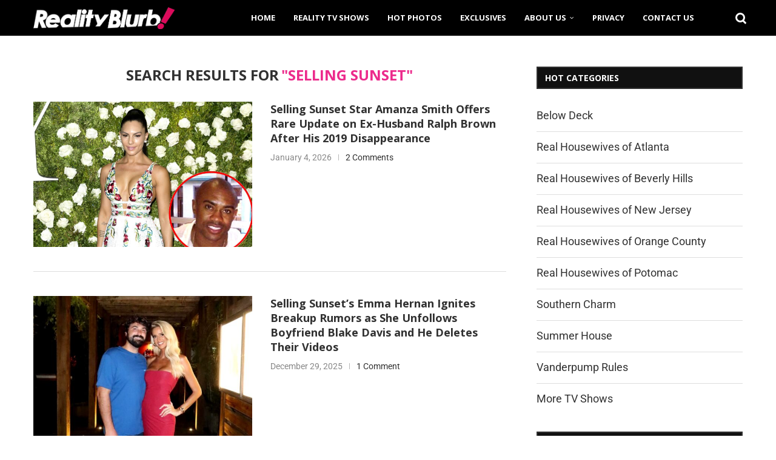

--- FILE ---
content_type: text/html; charset=UTF-8
request_url: https://realityblurb.com/?s=Selling+Sunset
body_size: 28958
content:
<!DOCTYPE html>
<html lang="en-US">
<head>
    <meta charset="UTF-8">
    <meta http-equiv="X-UA-Compatible" content="IE=edge">
    <meta name="viewport" content="width=device-width, initial-scale=1">
    <link rel="profile" href="https://gmpg.org/xfn/11"/>
    <link rel="alternate" type="application/rss+xml" title="Reality Blurb RSS Feed"
          href="https://realityblurb.com/feed/"/>
    <link rel="alternate" type="application/atom+xml" title="Reality Blurb Atom Feed"
          href="https://realityblurb.com/feed/atom/"/>
    <link rel="pingback" href="https://realityblurb.com/xmlrpc.php"/>
    <!--[if lt IE 9]>
	<script src="https://realityblurb.com/wp-content/themes/soledad/js/html5.js"></script>
	<![endif]-->
	<meta name='robots' content='noindex, follow' />

	<!-- This site is optimized with the Yoast SEO Premium plugin v26.6 (Yoast SEO v26.6) - https://yoast.com/wordpress/plugins/seo/ -->
	<title>on</title>
	<meta property="og:locale" content="en_US" />
	<meta property="og:type" content="article" />
	<meta property="og:title" content="on" />
	<meta property="og:url" content="https://realityblurb.com/search/Selling Sunset/" />
	<meta property="og:site_name" content="Reality Blurb" />
	<meta property="og:image" content="https://realityblurb.com/wp-content/uploads/2017/07/blurb-logo-2.png" />
	<meta property="og:image:width" content="690" />
	<meta property="og:image:height" content="107" />
	<meta property="og:image:type" content="image/png" />
	<meta name="twitter:card" content="summary_large_image" />
	<meta name="twitter:title" content="on" />
	<meta name="twitter:site" content="@RealityBlurb" />
	<script type="application/ld+json" class="yoast-schema-graph">{"@context":"https://schema.org","@graph":[{"@type":["CollectionPage","SearchResultsPage"],"@id":"https://realityblurb.com/?s=Selling%20Sunset","url":"https://realityblurb.com/?s=Selling%20Sunset","name":"on","isPartOf":{"@id":"https://realityblurb.com/#website"},"primaryImageOfPage":{"@id":"#primaryimage"},"image":{"@id":"#primaryimage"},"thumbnailUrl":"https://realityblurb.com/wp-content/uploads/2020/10/Amanza-Smith-and-Ralph-Brown.jpg","breadcrumb":{"@id":"#breadcrumb"},"inLanguage":"en-US"},{"@type":"ImageObject","inLanguage":"en-US","@id":"#primaryimage","url":"https://realityblurb.com/wp-content/uploads/2020/10/Amanza-Smith-and-Ralph-Brown.jpg","contentUrl":"https://realityblurb.com/wp-content/uploads/2020/10/Amanza-Smith-and-Ralph-Brown.jpg","width":1205,"height":861,"caption":"Selling Sunset Star Amanza Smith Offers Rare Update on Ex-Husband Ralph Brown After 2019 Disappearance"},{"@type":"BreadcrumbList","@id":"#breadcrumb","itemListElement":[{"@type":"ListItem","position":1,"name":"Home","item":"https://realityblurb.com/"},{"@type":"ListItem","position":2,"name":"You searched for Selling Sunset"}]},{"@type":"WebSite","@id":"https://realityblurb.com/#website","url":"https://realityblurb.com/","name":"Reality Blurb","description":"Reality TV News, Real Housewives Updates, and TV Recaps","publisher":{"@id":"https://realityblurb.com/#organization"},"potentialAction":[{"@type":"SearchAction","target":{"@type":"EntryPoint","urlTemplate":"https://realityblurb.com/?s={search_term_string}"},"query-input":{"@type":"PropertyValueSpecification","valueRequired":true,"valueName":"search_term_string"}}],"inLanguage":"en-US"},{"@type":"Organization","@id":"https://realityblurb.com/#organization","name":"Reality Blurb","url":"https://realityblurb.com/","logo":{"@type":"ImageObject","inLanguage":"en-US","@id":"https://realityblurb.com/#/schema/logo/image/","url":"https://realityblurb.com/wp-content/uploads/2017/07/retina-logo.png","contentUrl":"https://realityblurb.com/wp-content/uploads/2017/07/retina-logo.png","width":904,"height":140,"caption":"Reality Blurb"},"image":{"@id":"https://realityblurb.com/#/schema/logo/image/"},"sameAs":["https://www.facebook.com/realityblurb","https://x.com/RealityBlurb","https://www.instagram.com/realityblurb/","https://www.tiktok.com/@realityblurb"],"publishingPrinciples":"https://realityblurb.com/fact-checking-policy/","ownershipFundingInfo":"https://realityblurb.com/about/","actionableFeedbackPolicy":"https://realityblurb.com/privacy/","correctionsPolicy":"https://realityblurb.com/fact-checking-policy/","ethicsPolicy":"https://realityblurb.com/fact-checking-policy/"}]}</script>
	<!-- / Yoast SEO Premium plugin. -->


<link rel='dns-prefetch' href='//scripts.mediavine.com' />
<link rel='dns-prefetch' href='//stats.wp.com' />
<link rel='dns-prefetch' href='//fonts.googleapis.com' />
<link rel="alternate" type="application/rss+xml" title="Reality Blurb &raquo; Feed" href="https://realityblurb.com/feed/" />
<link rel="alternate" type="application/rss+xml" title="Reality Blurb &raquo; Comments Feed" href="https://realityblurb.com/comments/feed/" />
<script type="text/javascript" id="wpp-js" src="https://realityblurb.com/wp-content/plugins/wordpress-popular-posts/assets/js/wpp.min.js?ver=7.3.6" data-sampling="1" data-sampling-rate="43" data-api-url="https://realityblurb.com/wp-json/wordpress-popular-posts" data-post-id="0" data-token="ae15c04b88" data-lang="0" data-debug="0"></script>
<link rel="alternate" type="application/rss+xml" title="Reality Blurb &raquo; Search Results for &#8220;Selling Sunset&#8221; Feed" href="https://realityblurb.com/search/Selling+Sunset/feed/rss2/" />
<style id='wp-img-auto-sizes-contain-inline-css' type='text/css'>
img:is([sizes=auto i],[sizes^="auto," i]){contain-intrinsic-size:3000px 1500px}
/*# sourceURL=wp-img-auto-sizes-contain-inline-css */
</style>
<link rel='stylesheet' id='penci-folding-css' href='https://realityblurb.com/wp-content/themes/soledad/inc/elementor/assets/css/fold.css?ver=8.7.0' type='text/css' media='all' />
<link rel='stylesheet' id='dce-dynamic-visibility-style-css' href='https://realityblurb.com/wp-content/plugins/dynamic-visibility-for-elementor/assets/css/dynamic-visibility.css?ver=6.0.1' type='text/css' media='all' />
<style id='wp-emoji-styles-inline-css' type='text/css'>

	img.wp-smiley, img.emoji {
		display: inline !important;
		border: none !important;
		box-shadow: none !important;
		height: 1em !important;
		width: 1em !important;
		margin: 0 0.07em !important;
		vertical-align: -0.1em !important;
		background: none !important;
		padding: 0 !important;
	}
/*# sourceURL=wp-emoji-styles-inline-css */
</style>
<link rel='stylesheet' id='wp-block-library-css' href='https://realityblurb.com/wp-includes/css/dist/block-library/style.min.css?ver=6.9' type='text/css' media='all' />
<style id='wp-block-library-theme-inline-css' type='text/css'>
.wp-block-audio :where(figcaption){color:#555;font-size:13px;text-align:center}.is-dark-theme .wp-block-audio :where(figcaption){color:#ffffffa6}.wp-block-audio{margin:0 0 1em}.wp-block-code{border:1px solid #ccc;border-radius:4px;font-family:Menlo,Consolas,monaco,monospace;padding:.8em 1em}.wp-block-embed :where(figcaption){color:#555;font-size:13px;text-align:center}.is-dark-theme .wp-block-embed :where(figcaption){color:#ffffffa6}.wp-block-embed{margin:0 0 1em}.blocks-gallery-caption{color:#555;font-size:13px;text-align:center}.is-dark-theme .blocks-gallery-caption{color:#ffffffa6}:root :where(.wp-block-image figcaption){color:#555;font-size:13px;text-align:center}.is-dark-theme :root :where(.wp-block-image figcaption){color:#ffffffa6}.wp-block-image{margin:0 0 1em}.wp-block-pullquote{border-bottom:4px solid;border-top:4px solid;color:currentColor;margin-bottom:1.75em}.wp-block-pullquote :where(cite),.wp-block-pullquote :where(footer),.wp-block-pullquote__citation{color:currentColor;font-size:.8125em;font-style:normal;text-transform:uppercase}.wp-block-quote{border-left:.25em solid;margin:0 0 1.75em;padding-left:1em}.wp-block-quote cite,.wp-block-quote footer{color:currentColor;font-size:.8125em;font-style:normal;position:relative}.wp-block-quote:where(.has-text-align-right){border-left:none;border-right:.25em solid;padding-left:0;padding-right:1em}.wp-block-quote:where(.has-text-align-center){border:none;padding-left:0}.wp-block-quote.is-large,.wp-block-quote.is-style-large,.wp-block-quote:where(.is-style-plain){border:none}.wp-block-search .wp-block-search__label{font-weight:700}.wp-block-search__button{border:1px solid #ccc;padding:.375em .625em}:where(.wp-block-group.has-background){padding:1.25em 2.375em}.wp-block-separator.has-css-opacity{opacity:.4}.wp-block-separator{border:none;border-bottom:2px solid;margin-left:auto;margin-right:auto}.wp-block-separator.has-alpha-channel-opacity{opacity:1}.wp-block-separator:not(.is-style-wide):not(.is-style-dots){width:100px}.wp-block-separator.has-background:not(.is-style-dots){border-bottom:none;height:1px}.wp-block-separator.has-background:not(.is-style-wide):not(.is-style-dots){height:2px}.wp-block-table{margin:0 0 1em}.wp-block-table td,.wp-block-table th{word-break:normal}.wp-block-table :where(figcaption){color:#555;font-size:13px;text-align:center}.is-dark-theme .wp-block-table :where(figcaption){color:#ffffffa6}.wp-block-video :where(figcaption){color:#555;font-size:13px;text-align:center}.is-dark-theme .wp-block-video :where(figcaption){color:#ffffffa6}.wp-block-video{margin:0 0 1em}:root :where(.wp-block-template-part.has-background){margin-bottom:0;margin-top:0;padding:1.25em 2.375em}
/*# sourceURL=/wp-includes/css/dist/block-library/theme.min.css */
</style>
<style id='classic-theme-styles-inline-css' type='text/css'>
/*! This file is auto-generated */
.wp-block-button__link{color:#fff;background-color:#32373c;border-radius:9999px;box-shadow:none;text-decoration:none;padding:calc(.667em + 2px) calc(1.333em + 2px);font-size:1.125em}.wp-block-file__button{background:#32373c;color:#fff;text-decoration:none}
/*# sourceURL=/wp-includes/css/classic-themes.min.css */
</style>
<style id='block-soledad-style-inline-css' type='text/css'>
.pchead-e-block{--pcborder-cl:#dedede;--pcaccent-cl:#6eb48c}.heading1-style-1>h1,.heading1-style-2>h1,.heading2-style-1>h2,.heading2-style-2>h2,.heading3-style-1>h3,.heading3-style-2>h3,.heading4-style-1>h4,.heading4-style-2>h4,.heading5-style-1>h5,.heading5-style-2>h5{padding-bottom:8px;border-bottom:1px solid var(--pcborder-cl);overflow:hidden}.heading1-style-2>h1,.heading2-style-2>h2,.heading3-style-2>h3,.heading4-style-2>h4,.heading5-style-2>h5{border-bottom-width:0;position:relative}.heading1-style-2>h1:before,.heading2-style-2>h2:before,.heading3-style-2>h3:before,.heading4-style-2>h4:before,.heading5-style-2>h5:before{content:'';width:50px;height:2px;bottom:0;left:0;z-index:2;background:var(--pcaccent-cl);position:absolute}.heading1-style-2>h1:after,.heading2-style-2>h2:after,.heading3-style-2>h3:after,.heading4-style-2>h4:after,.heading5-style-2>h5:after{content:'';width:100%;height:2px;bottom:0;left:20px;z-index:1;background:var(--pcborder-cl);position:absolute}.heading1-style-3>h1,.heading1-style-4>h1,.heading2-style-3>h2,.heading2-style-4>h2,.heading3-style-3>h3,.heading3-style-4>h3,.heading4-style-3>h4,.heading4-style-4>h4,.heading5-style-3>h5,.heading5-style-4>h5{position:relative;padding-left:20px}.heading1-style-3>h1:before,.heading1-style-4>h1:before,.heading2-style-3>h2:before,.heading2-style-4>h2:before,.heading3-style-3>h3:before,.heading3-style-4>h3:before,.heading4-style-3>h4:before,.heading4-style-4>h4:before,.heading5-style-3>h5:before,.heading5-style-4>h5:before{width:10px;height:100%;content:'';position:absolute;top:0;left:0;bottom:0;background:var(--pcaccent-cl)}.heading1-style-4>h1,.heading2-style-4>h2,.heading3-style-4>h3,.heading4-style-4>h4,.heading5-style-4>h5{padding:10px 20px;background:#f1f1f1}.heading1-style-5>h1,.heading2-style-5>h2,.heading3-style-5>h3,.heading4-style-5>h4,.heading5-style-5>h5{position:relative;z-index:1}.heading1-style-5>h1:before,.heading2-style-5>h2:before,.heading3-style-5>h3:before,.heading4-style-5>h4:before,.heading5-style-5>h5:before{content:"";position:absolute;left:0;bottom:0;width:200px;height:50%;transform:skew(-25deg) translateX(0);background:var(--pcaccent-cl);z-index:-1;opacity:.4}.heading1-style-6>h1,.heading2-style-6>h2,.heading3-style-6>h3,.heading4-style-6>h4,.heading5-style-6>h5{text-decoration:underline;text-underline-offset:2px;text-decoration-thickness:4px;text-decoration-color:var(--pcaccent-cl)}
/*# sourceURL=https://realityblurb.com/wp-content/themes/soledad/inc/block/heading-styles/build/style.min.css */
</style>
<link rel='stylesheet' id='mediaelement-css' href='https://realityblurb.com/wp-includes/js/mediaelement/mediaelementplayer-legacy.min.css?ver=4.2.17' type='text/css' media='all' />
<link rel='stylesheet' id='wp-mediaelement-css' href='https://realityblurb.com/wp-includes/js/mediaelement/wp-mediaelement.min.css?ver=6.9' type='text/css' media='all' />
<style id='jetpack-sharing-buttons-style-inline-css' type='text/css'>
.jetpack-sharing-buttons__services-list{display:flex;flex-direction:row;flex-wrap:wrap;gap:0;list-style-type:none;margin:5px;padding:0}.jetpack-sharing-buttons__services-list.has-small-icon-size{font-size:12px}.jetpack-sharing-buttons__services-list.has-normal-icon-size{font-size:16px}.jetpack-sharing-buttons__services-list.has-large-icon-size{font-size:24px}.jetpack-sharing-buttons__services-list.has-huge-icon-size{font-size:36px}@media print{.jetpack-sharing-buttons__services-list{display:none!important}}.editor-styles-wrapper .wp-block-jetpack-sharing-buttons{gap:0;padding-inline-start:0}ul.jetpack-sharing-buttons__services-list.has-background{padding:1.25em 2.375em}
/*# sourceURL=https://realityblurb.com/wp-content/plugins/jetpack/_inc/blocks/sharing-buttons/view.css */
</style>
<style id='global-styles-inline-css' type='text/css'>
:root{--wp--preset--aspect-ratio--square: 1;--wp--preset--aspect-ratio--4-3: 4/3;--wp--preset--aspect-ratio--3-4: 3/4;--wp--preset--aspect-ratio--3-2: 3/2;--wp--preset--aspect-ratio--2-3: 2/3;--wp--preset--aspect-ratio--16-9: 16/9;--wp--preset--aspect-ratio--9-16: 9/16;--wp--preset--color--black: #000000;--wp--preset--color--cyan-bluish-gray: #abb8c3;--wp--preset--color--white: #ffffff;--wp--preset--color--pale-pink: #f78da7;--wp--preset--color--vivid-red: #cf2e2e;--wp--preset--color--luminous-vivid-orange: #ff6900;--wp--preset--color--luminous-vivid-amber: #fcb900;--wp--preset--color--light-green-cyan: #7bdcb5;--wp--preset--color--vivid-green-cyan: #00d084;--wp--preset--color--pale-cyan-blue: #8ed1fc;--wp--preset--color--vivid-cyan-blue: #0693e3;--wp--preset--color--vivid-purple: #9b51e0;--wp--preset--gradient--vivid-cyan-blue-to-vivid-purple: linear-gradient(135deg,rgb(6,147,227) 0%,rgb(155,81,224) 100%);--wp--preset--gradient--light-green-cyan-to-vivid-green-cyan: linear-gradient(135deg,rgb(122,220,180) 0%,rgb(0,208,130) 100%);--wp--preset--gradient--luminous-vivid-amber-to-luminous-vivid-orange: linear-gradient(135deg,rgb(252,185,0) 0%,rgb(255,105,0) 100%);--wp--preset--gradient--luminous-vivid-orange-to-vivid-red: linear-gradient(135deg,rgb(255,105,0) 0%,rgb(207,46,46) 100%);--wp--preset--gradient--very-light-gray-to-cyan-bluish-gray: linear-gradient(135deg,rgb(238,238,238) 0%,rgb(169,184,195) 100%);--wp--preset--gradient--cool-to-warm-spectrum: linear-gradient(135deg,rgb(74,234,220) 0%,rgb(151,120,209) 20%,rgb(207,42,186) 40%,rgb(238,44,130) 60%,rgb(251,105,98) 80%,rgb(254,248,76) 100%);--wp--preset--gradient--blush-light-purple: linear-gradient(135deg,rgb(255,206,236) 0%,rgb(152,150,240) 100%);--wp--preset--gradient--blush-bordeaux: linear-gradient(135deg,rgb(254,205,165) 0%,rgb(254,45,45) 50%,rgb(107,0,62) 100%);--wp--preset--gradient--luminous-dusk: linear-gradient(135deg,rgb(255,203,112) 0%,rgb(199,81,192) 50%,rgb(65,88,208) 100%);--wp--preset--gradient--pale-ocean: linear-gradient(135deg,rgb(255,245,203) 0%,rgb(182,227,212) 50%,rgb(51,167,181) 100%);--wp--preset--gradient--electric-grass: linear-gradient(135deg,rgb(202,248,128) 0%,rgb(113,206,126) 100%);--wp--preset--gradient--midnight: linear-gradient(135deg,rgb(2,3,129) 0%,rgb(40,116,252) 100%);--wp--preset--font-size--small: 12px;--wp--preset--font-size--medium: 20px;--wp--preset--font-size--large: 32px;--wp--preset--font-size--x-large: 42px;--wp--preset--font-size--normal: 14px;--wp--preset--font-size--huge: 42px;--wp--preset--spacing--20: 0.44rem;--wp--preset--spacing--30: 0.67rem;--wp--preset--spacing--40: 1rem;--wp--preset--spacing--50: 1.5rem;--wp--preset--spacing--60: 2.25rem;--wp--preset--spacing--70: 3.38rem;--wp--preset--spacing--80: 5.06rem;--wp--preset--shadow--natural: 6px 6px 9px rgba(0, 0, 0, 0.2);--wp--preset--shadow--deep: 12px 12px 50px rgba(0, 0, 0, 0.4);--wp--preset--shadow--sharp: 6px 6px 0px rgba(0, 0, 0, 0.2);--wp--preset--shadow--outlined: 6px 6px 0px -3px rgb(255, 255, 255), 6px 6px rgb(0, 0, 0);--wp--preset--shadow--crisp: 6px 6px 0px rgb(0, 0, 0);}:where(.is-layout-flex){gap: 0.5em;}:where(.is-layout-grid){gap: 0.5em;}body .is-layout-flex{display: flex;}.is-layout-flex{flex-wrap: wrap;align-items: center;}.is-layout-flex > :is(*, div){margin: 0;}body .is-layout-grid{display: grid;}.is-layout-grid > :is(*, div){margin: 0;}:where(.wp-block-columns.is-layout-flex){gap: 2em;}:where(.wp-block-columns.is-layout-grid){gap: 2em;}:where(.wp-block-post-template.is-layout-flex){gap: 1.25em;}:where(.wp-block-post-template.is-layout-grid){gap: 1.25em;}.has-black-color{color: var(--wp--preset--color--black) !important;}.has-cyan-bluish-gray-color{color: var(--wp--preset--color--cyan-bluish-gray) !important;}.has-white-color{color: var(--wp--preset--color--white) !important;}.has-pale-pink-color{color: var(--wp--preset--color--pale-pink) !important;}.has-vivid-red-color{color: var(--wp--preset--color--vivid-red) !important;}.has-luminous-vivid-orange-color{color: var(--wp--preset--color--luminous-vivid-orange) !important;}.has-luminous-vivid-amber-color{color: var(--wp--preset--color--luminous-vivid-amber) !important;}.has-light-green-cyan-color{color: var(--wp--preset--color--light-green-cyan) !important;}.has-vivid-green-cyan-color{color: var(--wp--preset--color--vivid-green-cyan) !important;}.has-pale-cyan-blue-color{color: var(--wp--preset--color--pale-cyan-blue) !important;}.has-vivid-cyan-blue-color{color: var(--wp--preset--color--vivid-cyan-blue) !important;}.has-vivid-purple-color{color: var(--wp--preset--color--vivid-purple) !important;}.has-black-background-color{background-color: var(--wp--preset--color--black) !important;}.has-cyan-bluish-gray-background-color{background-color: var(--wp--preset--color--cyan-bluish-gray) !important;}.has-white-background-color{background-color: var(--wp--preset--color--white) !important;}.has-pale-pink-background-color{background-color: var(--wp--preset--color--pale-pink) !important;}.has-vivid-red-background-color{background-color: var(--wp--preset--color--vivid-red) !important;}.has-luminous-vivid-orange-background-color{background-color: var(--wp--preset--color--luminous-vivid-orange) !important;}.has-luminous-vivid-amber-background-color{background-color: var(--wp--preset--color--luminous-vivid-amber) !important;}.has-light-green-cyan-background-color{background-color: var(--wp--preset--color--light-green-cyan) !important;}.has-vivid-green-cyan-background-color{background-color: var(--wp--preset--color--vivid-green-cyan) !important;}.has-pale-cyan-blue-background-color{background-color: var(--wp--preset--color--pale-cyan-blue) !important;}.has-vivid-cyan-blue-background-color{background-color: var(--wp--preset--color--vivid-cyan-blue) !important;}.has-vivid-purple-background-color{background-color: var(--wp--preset--color--vivid-purple) !important;}.has-black-border-color{border-color: var(--wp--preset--color--black) !important;}.has-cyan-bluish-gray-border-color{border-color: var(--wp--preset--color--cyan-bluish-gray) !important;}.has-white-border-color{border-color: var(--wp--preset--color--white) !important;}.has-pale-pink-border-color{border-color: var(--wp--preset--color--pale-pink) !important;}.has-vivid-red-border-color{border-color: var(--wp--preset--color--vivid-red) !important;}.has-luminous-vivid-orange-border-color{border-color: var(--wp--preset--color--luminous-vivid-orange) !important;}.has-luminous-vivid-amber-border-color{border-color: var(--wp--preset--color--luminous-vivid-amber) !important;}.has-light-green-cyan-border-color{border-color: var(--wp--preset--color--light-green-cyan) !important;}.has-vivid-green-cyan-border-color{border-color: var(--wp--preset--color--vivid-green-cyan) !important;}.has-pale-cyan-blue-border-color{border-color: var(--wp--preset--color--pale-cyan-blue) !important;}.has-vivid-cyan-blue-border-color{border-color: var(--wp--preset--color--vivid-cyan-blue) !important;}.has-vivid-purple-border-color{border-color: var(--wp--preset--color--vivid-purple) !important;}.has-vivid-cyan-blue-to-vivid-purple-gradient-background{background: var(--wp--preset--gradient--vivid-cyan-blue-to-vivid-purple) !important;}.has-light-green-cyan-to-vivid-green-cyan-gradient-background{background: var(--wp--preset--gradient--light-green-cyan-to-vivid-green-cyan) !important;}.has-luminous-vivid-amber-to-luminous-vivid-orange-gradient-background{background: var(--wp--preset--gradient--luminous-vivid-amber-to-luminous-vivid-orange) !important;}.has-luminous-vivid-orange-to-vivid-red-gradient-background{background: var(--wp--preset--gradient--luminous-vivid-orange-to-vivid-red) !important;}.has-very-light-gray-to-cyan-bluish-gray-gradient-background{background: var(--wp--preset--gradient--very-light-gray-to-cyan-bluish-gray) !important;}.has-cool-to-warm-spectrum-gradient-background{background: var(--wp--preset--gradient--cool-to-warm-spectrum) !important;}.has-blush-light-purple-gradient-background{background: var(--wp--preset--gradient--blush-light-purple) !important;}.has-blush-bordeaux-gradient-background{background: var(--wp--preset--gradient--blush-bordeaux) !important;}.has-luminous-dusk-gradient-background{background: var(--wp--preset--gradient--luminous-dusk) !important;}.has-pale-ocean-gradient-background{background: var(--wp--preset--gradient--pale-ocean) !important;}.has-electric-grass-gradient-background{background: var(--wp--preset--gradient--electric-grass) !important;}.has-midnight-gradient-background{background: var(--wp--preset--gradient--midnight) !important;}.has-small-font-size{font-size: var(--wp--preset--font-size--small) !important;}.has-medium-font-size{font-size: var(--wp--preset--font-size--medium) !important;}.has-large-font-size{font-size: var(--wp--preset--font-size--large) !important;}.has-x-large-font-size{font-size: var(--wp--preset--font-size--x-large) !important;}
:where(.wp-block-post-template.is-layout-flex){gap: 1.25em;}:where(.wp-block-post-template.is-layout-grid){gap: 1.25em;}
:where(.wp-block-term-template.is-layout-flex){gap: 1.25em;}:where(.wp-block-term-template.is-layout-grid){gap: 1.25em;}
:where(.wp-block-columns.is-layout-flex){gap: 2em;}:where(.wp-block-columns.is-layout-grid){gap: 2em;}
:root :where(.wp-block-pullquote){font-size: 1.5em;line-height: 1.6;}
/*# sourceURL=global-styles-inline-css */
</style>
<link rel='stylesheet' id='mailerlite_forms.css-css' href='https://realityblurb.com/wp-content/plugins/official-mailerlite-sign-up-forms/assets/css/mailerlite_forms.css?ver=1.7.18' type='text/css' media='all' />
<link rel='stylesheet' id='widgetopts-styles-css' href='https://realityblurb.com/wp-content/plugins/widget-options/assets/css/widget-options.css?ver=4.1.3' type='text/css' media='all' />
<link rel='stylesheet' id='wp-polls-css' href='https://realityblurb.com/wp-content/plugins/wp-polls/polls-css.css?ver=2.77.3' type='text/css' media='all' />
<style id='wp-polls-inline-css' type='text/css'>
.wp-polls .pollbar {
	margin: 1px;
	font-size: 6px;
	line-height: 8px;
	height: 8px;
	background-image: url('https://realityblurb.com/wp-content/plugins/wp-polls/images/default/pollbg.gif');
	border: 1px solid #c8c8c8;
}

/*# sourceURL=wp-polls-inline-css */
</style>
<link rel='stylesheet' id='wordpress-popular-posts-css-css' href='https://realityblurb.com/wp-content/plugins/wordpress-popular-posts/assets/css/wpp.css?ver=7.3.6' type='text/css' media='all' />
<link rel='stylesheet' id='penci-fonts-css' href='https://fonts.googleapis.com/css?family=Open+Sans%3A300%2C300italic%2C400%2C400italic%2C500%2C500italic%2C700%2C700italic%2C800%2C800italic%7CRoboto%3A300%2C300italic%2C400%2C400italic%2C500%2C500italic%2C600%2C600italic%2C700%2C700italic%2C800%2C800italic%26subset%3Dlatin%2Ccyrillic%2Ccyrillic-ext%2Cgreek%2Cgreek-ext%2Clatin-ext&#038;display=swap&#038;ver=8.7.0' type='text/css' media='' />
<link rel='stylesheet' id='penci-main-style-css' href='https://realityblurb.com/wp-content/themes/soledad/main.css?ver=8.7.0' type='text/css' media='all' />
<link rel='stylesheet' id='penci-swiper-bundle-css' href='https://realityblurb.com/wp-content/themes/soledad/css/swiper-bundle.min.css?ver=8.7.0' type='text/css' media='all' />
<link rel='stylesheet' id='penci-font-awesomeold-css' href='https://realityblurb.com/wp-content/themes/soledad/css/font-awesome.4.7.0.swap.min.css?ver=4.7.0' type='text/css' media='all' />
<link rel='stylesheet' id='penci_icon-css' href='https://realityblurb.com/wp-content/themes/soledad/css/penci-icon.css?ver=8.7.0' type='text/css' media='all' />
<link rel='stylesheet' id='penci_style-css' href='https://realityblurb.com/wp-content/themes/soledad-child/style.css?ver=8.7.0' type='text/css' media='all' />
<link rel='stylesheet' id='penci_social_counter-css' href='https://realityblurb.com/wp-content/themes/soledad/css/social-counter.css?ver=8.7.0' type='text/css' media='all' />
<link rel='stylesheet' id='elementor-icons-css' href='https://realityblurb.com/wp-content/plugins/elementor/assets/lib/eicons/css/elementor-icons.min.css?ver=5.44.0' type='text/css' media='all' />
<link rel='stylesheet' id='elementor-frontend-css' href='https://realityblurb.com/wp-content/uploads/elementor/css/custom-frontend.min.css?ver=1765985311' type='text/css' media='all' />
<style id='elementor-frontend-inline-css' type='text/css'>
.elementor-kit-144940{--e-global-color-primary:#6EC1E4;--e-global-color-secondary:#54595F;--e-global-color-text:#7A7A7A;--e-global-color-accent:#61CE70;--e-global-typography-primary-font-family:"Roboto";--e-global-typography-primary-font-weight:600;--e-global-typography-secondary-font-family:"Roboto Slab";--e-global-typography-secondary-font-weight:400;--e-global-typography-text-font-family:"Roboto";--e-global-typography-text-font-weight:400;--e-global-typography-accent-font-family:"Roboto";--e-global-typography-accent-font-weight:500;}.elementor-kit-144940 e-page-transition{background-color:#FFBC7D;}.elementor-section.elementor-section-boxed > .elementor-container{max-width:1120px;}.e-con{--container-max-width:1120px;}.elementor-widget:not(:last-child){margin-block-end:20px;}.elementor-element{--widgets-spacing:20px 20px;--widgets-spacing-row:20px;--widgets-spacing-column:20px;}{}h1.entry-title{display:var(--page-title-display);}.elementor-lightbox{--lightbox-header-icons-size:0px;--lightbox-navigation-icons-size:0px;}@media(max-width:1024px){.elementor-section.elementor-section-boxed > .elementor-container{max-width:1023px;}.e-con{--container-max-width:1023px;}}@media(max-width:1023px){.elementor-section.elementor-section-boxed > .elementor-container{max-width:1023px;}.e-con{--container-max-width:1023px;}}/* Start custom CSS *//*Top Stories*/
.box .text h2 {
  color: #fff;
  text-align: center;
  font-family: Arial, sans-serif;
  font-size: 18px;
  margin-bottom: -2px;
  padding-bottom: 5px;
  padding-top: 5px;
}

.box {
  width: 45%;
  height: -100px;
  transform: skew(-15deg);
  background: #e1147b;
  margin-bottom: 25px;
}

.elementor hr {
    margin-bottom: 1px;
    border-top: 5px solid #e1147b;
    background-color: transparent;
  width: 100%;
}

.parent-container {
  display: flex;
  justify-content: center;
  margin-bottom: 15px;
}

@media only screen and (max-width: 768px) {
.box {
  margin-bottom: 15px;
}
}

#header {
    margin-bottom: 15px !important;
}

/*Nav Menu issue*/
/*@media only screen and (min-width: 961px) and (max-width: 1169px){*/
/*.container, .featured-area.style-1, .featured-area.style-4, .featured-area.magazine-slider, #navigation ul.menu>li.megamenu>ul.sub-menu {*/
/*    width: 1170px !important;*/
/*}*/
/*}*/

/*.penciicon-magnifiying-glass:before {*/
/*    content: "\f10a";*/
/*}*/




.penciicon-magnifiying-glass:before {
    content: "";
    display: block;
    border: 3px solid #fff;
    width: 16px;
    height: 16px;
    border-radius: 25px;
    position: absolute;
    top: 50%;
    left: 100%;
    margin: -11px 0 0 -12px;
}

.penciicon-magnifiying-glass:after {
    content: "";
    display: block;
    height: 8px;
    width: 3px;
    background: #fff;
    position: absolute;
    top: 50%;
    left: 100%;
    margin-top: 7px;
    margin-left: 7px;
    transform: rotate(
-44deg
);
}/* End custom CSS */
/*# sourceURL=elementor-frontend-inline-css */
</style>
<link rel='stylesheet' id='font-awesome-5-all-css' href='https://realityblurb.com/wp-content/plugins/elementor/assets/lib/font-awesome/css/all.min.css?ver=3.33.5' type='text/css' media='all' />
<link rel='stylesheet' id='font-awesome-4-shim-css' href='https://realityblurb.com/wp-content/plugins/elementor/assets/lib/font-awesome/css/v4-shims.min.css?ver=3.33.5' type='text/css' media='all' />
<link rel='stylesheet' id='heateor_sss_frontend_css-css' href='https://realityblurb.com/wp-content/plugins/sassy-social-share/public/css/sassy-social-share-public.css?ver=3.3.79' type='text/css' media='all' />
<style id='heateor_sss_frontend_css-inline-css' type='text/css'>
.heateor_sss_button_instagram span.heateor_sss_svg,a.heateor_sss_instagram span.heateor_sss_svg{background:radial-gradient(circle at 30% 107%,#fdf497 0,#fdf497 5%,#fd5949 45%,#d6249f 60%,#285aeb 90%)}.heateor_sss_horizontal_sharing .heateor_sss_svg,.heateor_sss_standard_follow_icons_container .heateor_sss_svg{color:#fff;border-width:0px;border-style:solid;border-color:transparent}.heateor_sss_horizontal_sharing .heateorSssTCBackground{color:#666}.heateor_sss_horizontal_sharing span.heateor_sss_svg:hover,.heateor_sss_standard_follow_icons_container span.heateor_sss_svg:hover{border-color:transparent;}.heateor_sss_vertical_sharing span.heateor_sss_svg,.heateor_sss_floating_follow_icons_container span.heateor_sss_svg{color:#fff;border-width:0px;border-style:solid;border-color:transparent;}.heateor_sss_vertical_sharing .heateorSssTCBackground{color:#666;}.heateor_sss_vertical_sharing span.heateor_sss_svg:hover,.heateor_sss_floating_follow_icons_container span.heateor_sss_svg:hover{border-color:transparent;}@media screen and (max-width:783px) {.heateor_sss_vertical_sharing{display:none!important}}
/*# sourceURL=heateor_sss_frontend_css-inline-css */
</style>
<link rel='stylesheet' id='penci-soledad-parent-style-css' href='https://realityblurb.com/wp-content/themes/soledad/style.css?ver=6.9' type='text/css' media='all' />
<link rel='stylesheet' id='elementor-gf-local-roboto-css' href='https://realityblurb.com/wp-content/uploads/elementor/google-fonts/css/roboto.css?ver=1747216080' type='text/css' media='all' />
<link rel='stylesheet' id='elementor-gf-local-robotoslab-css' href='https://realityblurb.com/wp-content/uploads/elementor/google-fonts/css/robotoslab.css?ver=1747216075' type='text/css' media='all' />
<script type="text/javascript" src="https://realityblurb.com/wp-includes/js/jquery/jquery.min.js?ver=3.7.1" id="jquery-core-js"></script>
<script type="text/javascript" src="https://realityblurb.com/wp-includes/js/jquery/jquery-migrate.min.js?ver=3.4.1" id="jquery-migrate-js"></script>
<script type="text/javascript" async="async" fetchpriority="high" data-noptimize="1" data-cfasync="false" src="https://scripts.mediavine.com/tags/reality-blurb.js?ver=6.9" id="mv-script-wrapper-js"></script>
<script type="text/javascript" src="https://realityblurb.com/wp-content/plugins/elementor/assets/lib/font-awesome/js/v4-shims.min.js?ver=3.33.5" id="font-awesome-4-shim-js"></script>
<link rel="https://api.w.org/" href="https://realityblurb.com/wp-json/" /><link rel="EditURI" type="application/rsd+xml" title="RSD" href="https://realityblurb.com/xmlrpc.php?rsd" />
<meta name="generator" content="WordPress 6.9" />
<meta name="generator" content="Soledad 8.7.0" />
<meta property="fb:app_id" content="175728686321115">
		<!-- GA Google Analytics @ https://m0n.co/ga -->
		<script async src="https://www.googletagmanager.com/gtag/js?id=G-XT56J0CZR8"></script>
		<script>
			window.dataLayer = window.dataLayer || [];
			function gtag(){dataLayer.push(arguments);}
			gtag('js', new Date());
			gtag('config', 'G-XT56J0CZR8');
		</script>

	        <!-- MailerLite Universal -->
        <script>
            (function(w,d,e,u,f,l,n){w[f]=w[f]||function(){(w[f].q=w[f].q||[])
                .push(arguments);},l=d.createElement(e),l.async=1,l.src=u,
                n=d.getElementsByTagName(e)[0],n.parentNode.insertBefore(l,n);})
            (window,document,'script','https://assets.mailerlite.com/js/universal.js','ml');
            ml('account', '1307065');
            ml('enablePopups', true);
        </script>
        <!-- End MailerLite Universal -->
        	<style>img#wpstats{display:none}</style>
		            <style id="wpp-loading-animation-styles">@-webkit-keyframes bgslide{from{background-position-x:0}to{background-position-x:-200%}}@keyframes bgslide{from{background-position-x:0}to{background-position-x:-200%}}.wpp-widget-block-placeholder,.wpp-shortcode-placeholder{margin:0 auto;width:60px;height:3px;background:#dd3737;background:linear-gradient(90deg,#dd3737 0%,#571313 10%,#dd3737 100%);background-size:200% auto;border-radius:3px;-webkit-animation:bgslide 1s infinite linear;animation:bgslide 1s infinite linear}</style>
            <style id="penci-custom-style" type="text/css">body{ --pcbg-cl: #fff; --pctext-cl: #313131; --pcborder-cl: #dedede; --pcheading-cl: #313131; --pcmeta-cl: #888888; --pcaccent-cl: #6eb48c; --pcbody-font: 'PT Serif', serif; --pchead-font: 'Raleway', sans-serif; --pchead-wei: bold; --pcava_bdr:10px;--pcajs_fvw:470px;--pcajs_fvmw:220px; } .single.penci-body-single-style-5 #header, .single.penci-body-single-style-6 #header, .single.penci-body-single-style-10 #header, .single.penci-body-single-style-5 .pc-wrapbuilder-header, .single.penci-body-single-style-6 .pc-wrapbuilder-header, .single.penci-body-single-style-10 .pc-wrapbuilder-header { --pchd-mg: 40px; } .fluid-width-video-wrapper > div { position: absolute; left: 0; right: 0; top: 0; width: 100%; height: 100%; } .yt-video-place { position: relative; text-align: center; } .yt-video-place.embed-responsive .start-video { display: block; top: 0; left: 0; bottom: 0; right: 0; position: absolute; transform: none; } .yt-video-place.embed-responsive .start-video img { margin: 0; padding: 0; top: 50%; display: inline-block; position: absolute; left: 50%; transform: translate(-50%, -50%); width: 68px; height: auto; } .mfp-bg { top: 0; left: 0; width: 100%; height: 100%; z-index: 9999999; overflow: hidden; position: fixed; background: #0b0b0b; opacity: .8; filter: alpha(opacity=80) } .mfp-wrap { top: 0; left: 0; width: 100%; height: 100%; z-index: 9999999; position: fixed; outline: none !important; -webkit-backface-visibility: hidden } body { --pchead-font: 'Open Sans', sans-serif; } body { --pcbody-font: 'Roboto', sans-serif; } p{ line-height: 1.8; } #main #bbpress-forums .bbp-login-form fieldset.bbp-form select, #main #bbpress-forums .bbp-login-form .bbp-form input[type="password"], #main #bbpress-forums .bbp-login-form .bbp-form input[type="text"], .penci-login-register input[type="email"], .penci-login-register input[type="text"], .penci-login-register input[type="password"], .penci-login-register input[type="number"], body, textarea, #respond textarea, .widget input[type="text"], .widget input[type="email"], .widget input[type="date"], .widget input[type="number"], .wpcf7 textarea, .mc4wp-form input, #respond input, div.wpforms-container .wpforms-form.wpforms-form input[type=date], div.wpforms-container .wpforms-form.wpforms-form input[type=datetime], div.wpforms-container .wpforms-form.wpforms-form input[type=datetime-local], div.wpforms-container .wpforms-form.wpforms-form input[type=email], div.wpforms-container .wpforms-form.wpforms-form input[type=month], div.wpforms-container .wpforms-form.wpforms-form input[type=number], div.wpforms-container .wpforms-form.wpforms-form input[type=password], div.wpforms-container .wpforms-form.wpforms-form input[type=range], div.wpforms-container .wpforms-form.wpforms-form input[type=search], div.wpforms-container .wpforms-form.wpforms-form input[type=tel], div.wpforms-container .wpforms-form.wpforms-form input[type=text], div.wpforms-container .wpforms-form.wpforms-form input[type=time], div.wpforms-container .wpforms-form.wpforms-form input[type=url], div.wpforms-container .wpforms-form.wpforms-form input[type=week], div.wpforms-container .wpforms-form.wpforms-form select, div.wpforms-container .wpforms-form.wpforms-form textarea, .wpcf7 input, form.pc-searchform input.search-input, ul.homepage-featured-boxes .penci-fea-in h4, .widget.widget_categories ul li span.category-item-count, .about-widget .about-me-heading, .widget ul.side-newsfeed li .side-item .side-item-text .side-item-meta { font-weight: 400 } #navigation .menu > li > a, #navigation ul.menu ul.sub-menu li > a, .navigation ul.menu ul.sub-menu li > a, .penci-menu-hbg .menu li a, #sidebar-nav .menu li a { font-family: 'Open Sans', sans-serif; font-weight: normal; } .penci-hide-tagupdated{ display: none !important; } .header-slogan .header-slogan-text { font-style:normal; } body, .widget ul li a{ font-size: 18px; } .widget ul li, .widget ol li, .post-entry, p, .post-entry p { font-size: 18px; line-height: 1.8; } @media only screen and (max-width: 480px){ body, .widget ul li a, .widget ul li, .widget ol li, .post-entry, p, .post-entry p{ font-size: 18px; } } .widget ul li, .widget ol li, .post-entry, p, .post-entry p{ line-height: 1.6; } body { --pchead-wei: 700; } .container-single .post-image{ border-radius: ; -webkit-border-radius: ; } .penci-mega-post-inner, .penci-mega-thumbnail .penci-image-holder{ border-radius: ; -webkit-border-radius: ; } #navigation .menu > li > a, #navigation ul.menu ul.sub-menu li > a, .navigation ul.menu ul.sub-menu li > a, .penci-menu-hbg .menu li a, #sidebar-nav .menu li a, #navigation .penci-megamenu .penci-mega-child-categories a, .navigation .penci-megamenu .penci-mega-child-categories a{ font-weight: 700; } body.penci-body-boxed { background-image: url(http://soledad.pencidesign.com/soledad-magazine/wp-content/uploads/sites/7/2017/06/notebook.png); } body.penci-body-boxed { background-repeat:repeat; } body.penci-body-boxed { background-attachment:scroll; } body.penci-body-boxed { background-size:auto; } #header .inner-header .container { padding:30px 0; } #logo a { max-width:280px; width: 100%; } @media only screen and (max-width: 960px) and (min-width: 768px){ #logo img{ max-width: 100%; } } .wp-caption p.wp-caption-text, .penci-featured-caption { position: static; background: none; padding: 11px 0 0; color: #888; } .wp-caption:hover p.wp-caption-text, .post-image:hover .penci-featured-caption{ opacity: 1; transform: none; -webkit-transform: none; } .editor-styles-wrapper, body{ --pcaccent-cl: #ec2b8c; } .penci-menuhbg-toggle:hover .lines-button:after, .penci-menuhbg-toggle:hover .penci-lines:before, .penci-menuhbg-toggle:hover .penci-lines:after,.tags-share-box.tags-share-box-s2 .post-share-plike,.penci-video_playlist .penci-playlist-title,.pencisc-column-2.penci-video_playlist .penci-video-nav .playlist-panel-item, .pencisc-column-1.penci-video_playlist .penci-video-nav .playlist-panel-item,.penci-video_playlist .penci-custom-scroll::-webkit-scrollbar-thumb, .pencisc-button, .post-entry .pencisc-button, .penci-dropcap-box, .penci-dropcap-circle, .penci-login-register input[type="submit"]:hover, .penci-ld .penci-ldin:before, .penci-ldspinner > div{ background: #ec2b8c; } a, .post-entry .penci-portfolio-filter ul li a:hover, .penci-portfolio-filter ul li a:hover, .penci-portfolio-filter ul li.active a, .post-entry .penci-portfolio-filter ul li.active a, .penci-countdown .countdown-amount, .archive-box h1, .post-entry a, .container.penci-breadcrumb span a:hover,.container.penci-breadcrumb a:hover, .post-entry blockquote:before, .post-entry blockquote cite, .post-entry blockquote .author, .wpb_text_column blockquote:before, .wpb_text_column blockquote cite, .wpb_text_column blockquote .author, .penci-pagination a:hover, ul.penci-topbar-menu > li a:hover, div.penci-topbar-menu > ul > li a:hover, .penci-recipe-heading a.penci-recipe-print,.penci-review-metas .penci-review-btnbuy, .main-nav-social a:hover, .widget-social .remove-circle a:hover i, .penci-recipe-index .cat > a.penci-cat-name, #bbpress-forums li.bbp-body ul.forum li.bbp-forum-info a:hover, #bbpress-forums li.bbp-body ul.topic li.bbp-topic-title a:hover, #bbpress-forums li.bbp-body ul.forum li.bbp-forum-info .bbp-forum-content a, #bbpress-forums li.bbp-body ul.topic p.bbp-topic-meta a, #bbpress-forums .bbp-breadcrumb a:hover, #bbpress-forums .bbp-forum-freshness a:hover, #bbpress-forums .bbp-topic-freshness a:hover, #buddypress ul.item-list li div.item-title a, #buddypress ul.item-list li h4 a, #buddypress .activity-header a:first-child, #buddypress .comment-meta a:first-child, #buddypress .acomment-meta a:first-child, div.bbp-template-notice a:hover, .penci-menu-hbg .menu li a .indicator:hover, .penci-menu-hbg .menu li a:hover, #sidebar-nav .menu li a:hover, .penci-rlt-popup .rltpopup-meta .rltpopup-title:hover, .penci-video_playlist .penci-video-playlist-item .penci-video-title:hover, .penci_list_shortcode li:before, .penci-dropcap-box-outline, .penci-dropcap-circle-outline, .penci-dropcap-regular, .penci-dropcap-bold{ color: #ec2b8c; } .penci-home-popular-post ul.slick-dots li button:hover, .penci-home-popular-post ul.slick-dots li.slick-active button, .post-entry blockquote .author span:after, .error-image:after, .error-404 .go-back-home a:after, .penci-header-signup-form, .woocommerce span.onsale, .woocommerce #respond input#submit:hover, .woocommerce a.button:hover, .woocommerce button.button:hover, .woocommerce input.button:hover, .woocommerce nav.woocommerce-pagination ul li span.current, .woocommerce div.product .entry-summary div[itemprop="description"]:before, .woocommerce div.product .entry-summary div[itemprop="description"] blockquote .author span:after, .woocommerce div.product .woocommerce-tabs #tab-description blockquote .author span:after, .woocommerce #respond input#submit.alt:hover, .woocommerce a.button.alt:hover, .woocommerce button.button.alt:hover, .woocommerce input.button.alt:hover, .pcheader-icon.shoping-cart-icon > a > span, #penci-demobar .buy-button, #penci-demobar .buy-button:hover, .penci-recipe-heading a.penci-recipe-print:hover,.penci-review-metas .penci-review-btnbuy:hover, .penci-review-process span, .penci-review-score-total, #navigation.menu-style-2 ul.menu ul.sub-menu:before, #navigation.menu-style-2 .menu ul ul.sub-menu:before, .penci-go-to-top-floating, .post-entry.blockquote-style-2 blockquote:before, #bbpress-forums #bbp-search-form .button, #bbpress-forums #bbp-search-form .button:hover, .wrapper-boxed .bbp-pagination-links span.current, #bbpress-forums #bbp_reply_submit:hover, #bbpress-forums #bbp_topic_submit:hover,#main .bbp-login-form .bbp-submit-wrapper button[type="submit"]:hover, #buddypress .dir-search input[type=submit], #buddypress .groups-members-search input[type=submit], #buddypress button:hover, #buddypress a.button:hover, #buddypress a.button:focus, #buddypress input[type=button]:hover, #buddypress input[type=reset]:hover, #buddypress ul.button-nav li a:hover, #buddypress ul.button-nav li.current a, #buddypress div.generic-button a:hover, #buddypress .comment-reply-link:hover, #buddypress input[type=submit]:hover, #buddypress div.pagination .pagination-links .current, #buddypress div.item-list-tabs ul li.selected a, #buddypress div.item-list-tabs ul li.current a, #buddypress div.item-list-tabs ul li a:hover, #buddypress table.notifications thead tr, #buddypress table.notifications-settings thead tr, #buddypress table.profile-settings thead tr, #buddypress table.profile-fields thead tr, #buddypress table.wp-profile-fields thead tr, #buddypress table.messages-notices thead tr, #buddypress table.forum thead tr, #buddypress input[type=submit] { background-color: #ec2b8c; } .penci-pagination ul.page-numbers li span.current, #comments_pagination span { color: #fff; background: #ec2b8c; border-color: #ec2b8c; } .footer-instagram h4.footer-instagram-title > span:before, .woocommerce nav.woocommerce-pagination ul li span.current, .penci-pagination.penci-ajax-more a.penci-ajax-more-button:hover, .penci-recipe-heading a.penci-recipe-print:hover,.penci-review-metas .penci-review-btnbuy:hover, .home-featured-cat-content.style-14 .magcat-padding:before, .wrapper-boxed .bbp-pagination-links span.current, #buddypress .dir-search input[type=submit], #buddypress .groups-members-search input[type=submit], #buddypress button:hover, #buddypress a.button:hover, #buddypress a.button:focus, #buddypress input[type=button]:hover, #buddypress input[type=reset]:hover, #buddypress ul.button-nav li a:hover, #buddypress ul.button-nav li.current a, #buddypress div.generic-button a:hover, #buddypress .comment-reply-link:hover, #buddypress input[type=submit]:hover, #buddypress div.pagination .pagination-links .current, #buddypress input[type=submit], form.pc-searchform.penci-hbg-search-form input.search-input:hover, form.pc-searchform.penci-hbg-search-form input.search-input:focus, .penci-dropcap-box-outline, .penci-dropcap-circle-outline { border-color: #ec2b8c; } .woocommerce .woocommerce-error, .woocommerce .woocommerce-info, .woocommerce .woocommerce-message { border-top-color: #ec2b8c; } .penci-slider ol.penci-control-nav li a.penci-active, .penci-slider ol.penci-control-nav li a:hover, .penci-related-carousel .penci-owl-dot.active span, .penci-owl-carousel-slider .penci-owl-dot.active span{ border-color: #ec2b8c; background-color: #ec2b8c; } .woocommerce .woocommerce-message:before, .woocommerce form.checkout table.shop_table .order-total .amount, .woocommerce ul.products li.product .price ins, .woocommerce ul.products li.product .price, .woocommerce div.product p.price ins, .woocommerce div.product span.price ins, .woocommerce div.product p.price, .woocommerce div.product .entry-summary div[itemprop="description"] blockquote:before, .woocommerce div.product .woocommerce-tabs #tab-description blockquote:before, .woocommerce div.product .entry-summary div[itemprop="description"] blockquote cite, .woocommerce div.product .entry-summary div[itemprop="description"] blockquote .author, .woocommerce div.product .woocommerce-tabs #tab-description blockquote cite, .woocommerce div.product .woocommerce-tabs #tab-description blockquote .author, .woocommerce div.product .product_meta > span a:hover, .woocommerce div.product .woocommerce-tabs ul.tabs li.active, .woocommerce ul.cart_list li .amount, .woocommerce ul.product_list_widget li .amount, .woocommerce table.shop_table td.product-name a:hover, .woocommerce table.shop_table td.product-price span, .woocommerce table.shop_table td.product-subtotal span, .woocommerce-cart .cart-collaterals .cart_totals table td .amount, .woocommerce .woocommerce-info:before, .woocommerce div.product span.price, .penci-container-inside.penci-breadcrumb span a:hover,.penci-container-inside.penci-breadcrumb a:hover { color: #ec2b8c; } .standard-content .penci-more-link.penci-more-link-button a.more-link, .penci-readmore-btn.penci-btn-make-button a, .penci-featured-cat-seemore.penci-btn-make-button a{ background-color: #ec2b8c; color: #fff; } .penci-vernav-toggle:before{ border-top-color: #ec2b8c; color: #fff; } .penci-pagination a, .penci-pagination .disable-url, .penci-pagination ul.page-numbers li span, .penci-pagination ul.page-numbers li a, #comments_pagination span, #comments_pagination a{ color: #ec2b8c; } .penci-top-bar, .penci-topbar-trending .penci-owl-carousel .owl-item, ul.penci-topbar-menu ul.sub-menu, div.penci-topbar-menu > ul ul.sub-menu, .pctopbar-login-btn .pclogin-sub{ background-color: #111111; } .headline-title.nticker-style-3:after{ border-color: #111111; } .headline-title { background-color: #2d2d2d; } .headline-title.nticker-style-2:after, .headline-title.nticker-style-4:after{ border-color: #2d2d2d; } a.penci-topbar-post-title { color: #ffffff; } a.penci-topbar-post-title:hover { color: #ec2b8c; } .penci-topbar-ctext, .penci-top-bar .pctopbar-item{ font-size: 12px; } .headline-title { font-size: 11px; } .penci-topbar-trending{ max-width: 900px; } ul.penci-topbar-menu > li a:hover, div.penci-topbar-menu > ul > li a:hover { color: #ec2b8c; } .penci-topbar-social a:hover { color: #ec2b8c; } #penci-login-popup:before{ opacity: ; } @media only screen and (min-width: 961px){#navigation,.sticky-wrapper:not( .is-sticky ) #navigation, #navigation.sticky:not(.sticky-active){ height: 60px !important; }#navigation .menu > li > a,.main-nav-social,#navigation.sticky:not(.sticky-active) .menu > li > a, #navigation.sticky:not(.sticky-active) .main-nav-social, .sticky-wrapper:not( .is-sticky ) #navigation .menu>li>a,.sticky-wrapper:not( .is-sticky ) .main-nav-social{ line-height: 58px !important; height: 59px !important; }#navigation.sticky:not(.sticky-active) ul.menu > li > a:before, #navigation.sticky:not(.sticky-active) .menu > ul > li > a:before, .sticky-wrapper:not( .is-sticky ) #navigation ul.menu > li > a:before,.sticky-wrapper:not( .is-sticky ) #navigation .menu > ul > li > a:before{ bottom: calc( 60px/2 - 15px ) !important; }#navigation .pc_dm_mode,.top-search-classes a.cart-contents, .pcheader-icon > a, #navigation.sticky:not(.sticky-active) .pcheader-icon > a,.sticky-wrapper:not( .is-sticky ) .pcheader-icon > a,#navigation #penci-header-bookmark > a{ height: 58px !important;line-height: 58px !important; }.penci-header-builder .pcheader-icon > a, .penci-header-builder .penci-menuhbg-toggle, .penci-header-builder .top-search-classes a.cart-contents, .penci-header-builder .top-search-classes > a{ height: auto !important; line-height: unset !important; }.pcheader-icon.shoping-cart-icon > a > span, #navigation.sticky:not(.sticky-active) .pcheader-icon.shoping-cart-icon > a > span, .sticky-wrapper:not( .is-sticky ) .pcheader-icon.shoping-cart-icon > a > span{ top: calc( 60px/2 - 18px ) !important; }.penci-menuhbg-toggle, .show-search, .show-search form.pc-searchform input.search-input, #navigation.sticky:not(.sticky-active) .penci-menuhbg-toggle, #navigation.sticky:not(.sticky-active) .show-search, #navigation.sticky:not(.sticky-active) .show-search form.pc-searchform input.search-input, .sticky-wrapper:not( .is-sticky ) #navigation .penci-menuhbg-toggle,.sticky-wrapper:not( .is-sticky ) #navigation .show-search:not( .pcbds-overlay ), .sticky-wrapper:not( .is-sticky ) .show-search form.pc-searchform input.search-input{ height: 58px !important; }#navigation.sticky:not(.sticky-active) .show-search a.close-search, .sticky-wrapper:not( .is-sticky ) .show-search a.close-search{ height: 60px !important;line-height: 60px !important; }#navigation #logo img, #navigation.sticky:not(.sticky-active).header-6 #logo img, #navigation.header-6 #logo img{ max-height: 60px; }body.rtl #navigation.sticky:not(.sticky-active) ul.menu > li > .sub-menu, body.rtl #navigation.header-6.sticky:not(.sticky-active) ul.menu > li > .sub-menu, body.rtl #navigation.header-6.sticky:not(.sticky-active) .menu > ul > li > .sub-menu, body.rtl #navigation.header-10.sticky:not(.sticky-active) ul.menu > li > .sub-menu, body.rtl #navigation.header-10.sticky:not(.sticky-active) .menu > ul > li > .sub-menu, body.rtl #navigation.header-11.sticky:not(.sticky-active) ul.menu > li > .sub-menu, body.rtl #navigation.header-11.sticky:not(.sticky-active) .menu > ul > li > .sub-menu, body.rtl #navigation-sticky-wrapper:not(.is-sticky) #navigation ul.menu > li > .sub-menu, body.rtl #navigation-sticky-wrapper:not(.is-sticky) #navigation.header-6 ul.menu > li > .sub-menu, body.rtl #navigation-sticky-wrapper:not(.is-sticky) #navigation.header-6 .menu > ul > li > .sub-menu, body.rtl #navigation-sticky-wrapper:not(.is-sticky) #navigation.header-10 ul.menu > li > .sub-menu, body.rtl #navigation-sticky-wrapper:not(.is-sticky) #navigation.header-10 .menu > ul > li > .sub-menu, body.rtl #navigation-sticky-wrapper:not(.is-sticky) #navigation.header-11 ul.menu > li > .sub-menu, body.rtl #navigation-sticky-wrapper:not(.is-sticky) #navigation.header-11 .menu > ul > li > .sub-menu{ top: 59px; }#navigation.header-10.sticky:not(.sticky-active):not(.penci-logo-overflow) #logo img, #navigation.header-11.sticky:not(.sticky-active):not(.penci-logo-overflow) #logo img, .sticky-wrapper:not( .is-sticky ) #navigation.header-10:not( .penci-logo-overflow ) #logo img, .sticky-wrapper:not( .is-sticky ) #navigation.header-11:not( .penci-logo-overflow ) #logo img { max-height: 60px; }.sticky-wrapper:not( .is-sticky ) #navigation.header-6.menu-item-padding,#navigation.header-6.menu-item-padding.sticky:not(.sticky-active).sticky-wrapper:not( .is-sticky ) #navigation.header-6.menu-item-padding ul.menu > li > a, #navigation.header-6.menu-item-padding.sticky:not(.sticky-active) ul.menu > li > a{ height: 60px; }}@media only screen and (min-width: 961px){.sticky-wrapper.is-sticky #navigation, .is-sticky #navigation.menu-item-padding,.is-sticky #navigation.menu-item-padding, #navigation.sticky-active,#navigation.sticky-active.menu-item-padding,#navigation.sticky-active.menu-item-padding{ height: 60px !important; }.sticky-wrapper.is-sticky #navigation .menu>li>a,.sticky-wrapper.is-sticky .main-nav-social, #navigation.sticky-active .menu > li > a, #navigation.sticky-active .main-nav-social{ line-height: 58px !important; height: 58px !important; }#navigation.sticky-active.header-10.menu-item-padding ul.menu > li > a, .is-sticky #navigation.header-10.menu-item-padding ul.menu > li > a,#navigation.sticky-active.header-11.menu-item-padding ul.menu > li > a, .is-sticky #navigation.header-11.menu-item-padding ul.menu > li > a,#navigation.sticky-active.header-1.menu-item-padding ul.menu > li > a, .is-sticky #navigation.header-1.menu-item-padding ul.menu > li > a,#navigation.sticky-active.header-4.menu-item-padding ul.menu > li > a, .is-sticky #navigation.header-4.menu-item-padding ul.menu > li > a,#navigation.sticky-active.header-7.menu-item-padding ul.menu > li > a, .is-sticky #navigation.header-7.menu-item-padding ul.menu > li > a,#navigation.sticky-active.header-6.menu-item-padding ul.menu > li > a, .is-sticky #navigation.header-6.menu-item-padding ul.menu > li > a,#navigation.sticky-active.header-9.menu-item-padding ul.menu > li > a, .is-sticky #navigation.header-9.menu-item-padding ul.menu > li > a,#navigation.sticky-active.header-2.menu-item-padding ul.menu > li > a, .is-sticky #navigation.header-2.menu-item-padding ul.menu > li > a,#navigation.sticky-active.header-3.menu-item-padding ul.menu > li > a, .is-sticky #navigation.header-3.menu-item-padding ul.menu > li > a,#navigation.sticky-active.header-5.menu-item-padding ul.menu > li > a, .is-sticky #navigation.header-5.menu-item-padding ul.menu > li > a,#navigation.sticky-active.header-8.menu-item-padding ul.menu > li > a, .is-sticky #navigation.header-8.menu-item-padding ul.menu > li > a{ height: 60px !important; line-height: 60px !important; }.is-sticky .top-search-classes a.cart-contents, .is-sticky #navigation #penci-header-bookmark > a, #navigation.sticky-active .main-nav-social, #navigation.sticky-active .pcheader-icon > a, .is-sticky .main-nav-social,.is-sticky .pcheader-icon > a,#navigation.sticky-active .penci-menuhbg-toggle, .sticky-wrapper.is-sticky #navigation .penci-menuhbg-toggle,#navigation.sticky-active .show-search, #navigation.sticky-active .show-search form.pc-searchform input.search-input, .sticky-wrapper.is-sticky .show-search, .sticky-wrapper.is-sticky .show-search form.pc-searchform input.search-input,.sticky-wrapper.is-sticky #navigation .pc_dm_mode, #navigation.sticky-active .show-search a.close-search, .sticky-wrapper.is-sticky .show-search a.close-search{ height: 58px !important; line-height: 58px !important; }#navigation.sticky-active.header-6 #logo img, .is-sticky #navigation.header-6 #logo img{ max-height: 60px; }#navigation.sticky-active .pcheader-icon.shoping-cart-icon > a > span, .sticky-wrapper.is-sticky .pcheader-icon.shoping-cart-icon > a > span{ top: calc( 60px/2 - 18px ) !important; }#navigation.sticky-active ul.menu > li > a:before, #navigation.sticky-active .menu > ul > li > a:before, .sticky-wrapper.is-sticky #navigation ul.menu > li > a:before, .sticky-wrapper.is-sticky #navigation .menu > ul > li > a:before{ bottom: calc( 60px/2 - 15px ) !important; }body.rtl #navigation.sticky-active ul.menu > li > .sub-menu, body.rtl #navigation-sticky-wrapper.is-sticky #navigation ul.menu > li > .sub-menu,body.rtl #navigation.sticky-active.header-6 ul.menu > li > .sub-menu, body.rtl #navigation-sticky-wrapper.is-sticky #navigation.header-6 ul.menu > li > .sub-menu,body.rtl #navigation.sticky-active.header-6 .menu > ul > li > .sub-menu, body.rtl #navigation-sticky-wrapper.is-sticky #navigation.header-6 .menu > ul > li > .sub-menu,body.rtl #navigation.sticky-active.header-10 ul.menu > li > .sub-menu, body.rtl #navigation-sticky-wrapper.is-sticky #navigation.header-10 ul.menu > li > .sub-menu,body.rtl #navigation.sticky-active.header-10 .menu > ul > li > .sub-menu, body.rtl #navigation-sticky-wrapper.is-sticky #navigation.header-10 .menu > ul > li > .sub-menu,body.rtl #navigation.sticky-active.header-11 ul.menu > li > .sub-menu, body.rtl #navigation-sticky-wrapper.is-sticky #navigation.header-11 ul.menu > li > .sub-menu,body.rtl #navigation.sticky-active.header-11 .menu > ul > li > .sub-menu, body.rtl #navigation-sticky-wrapper.is-sticky #navigation.header-11 .menu > ul > li > .sub-menu{ top: 59px; }#navigation.sticky-active.header-10:not(.penci-logo-overflow) #logo img, #navigation.sticky-active.header-11:not(.penci-logo-overflow) #logo img, .is-sticky #navigation.header-10:not( .penci-logo-overflow ) #logo img, .is-sticky #navigation.header-11:not( .penci-logo-overflow ) #logo img { max-height: 60px; }} @media only screen and (max-width: 960px){ #navigation, .show-search a.close-search{ height: 55px !important; } #navigation .button-menu-mobile, .show-search a.close-search{ line-height: 55px !important; } #navigation .pc_dm_mode, .top-search-classes a.cart-contents, #navigation #penci-header-bookmark > a, .pcheader-icon > a, .show-search, .show-search form.pc-searchform input.search-input, .penci-menuhbg-toggle{ height: 53px !important; } #navigation .pc_dm_mode, .top-search-classes a.cart-contents, #navigation #penci-header-bookmark > a, .pcheader-icon > a, .main-nav-social{ line-height: 53px !important; } .penci-mobile-hlogo img, #navigation.header-6 #logo img{ max-height: 55px !important; } } #navigation, .show-search { background: #000000; } @media only screen and (min-width: 960px){ #navigation.header-11 > .container { background: #000000; }} .navigation .menu > li > a, .navigation .menu .sub-menu li a, #navigation .menu > li > a, #navigation .menu .sub-menu li a { color: #ffffff; } .navigation .menu > li > a:hover, .navigation .menu li.current-menu-item > a, .navigation .menu > li.current_page_item > a, .navigation .menu > li:hover > a, .navigation .menu > li.current-menu-ancestor > a, .navigation .menu > li.current-menu-item > a, .navigation .menu .sub-menu li a:hover, .navigation .menu .sub-menu li.current-menu-item > a, .navigation .sub-menu li:hover > a, #navigation .menu > li > a:hover, #navigation .menu li.current-menu-item > a, #navigation .menu > li.current_page_item > a, #navigation .menu > li:hover > a, #navigation .menu > li.current-menu-ancestor > a, #navigation .menu > li.current-menu-item > a, #navigation .menu .sub-menu li a:hover, #navigation .menu .sub-menu li.current-menu-item > a, #navigation .sub-menu li:hover > a { color: #ffffff; } .navigation ul.menu > li > a:before, .navigation .menu > ul > li > a:before, #navigation ul.menu > li > a:before, #navigation .menu > ul > li > a:before { background: #ffffff; } .navigation.menu-item-padding .menu > li > a:hover, .navigation.menu-item-padding .menu > li:hover > a, .navigation.menu-item-padding .menu > li.current-menu-item > a, .navigation.menu-item-padding .menu > li.current_page_item > a, .navigation.menu-item-padding .menu > li.current-menu-ancestor > a, .navigation.menu-item-padding .menu > li.current-menu-item > a, #navigation.menu-item-padding .menu > li > a:hover, #navigation.menu-item-padding .menu > li:hover > a, #navigation.menu-item-padding .menu > li.current-menu-item > a, #navigation.menu-item-padding .menu > li.current_page_item > a, #navigation.menu-item-padding .menu > li.current-menu-ancestor > a, #navigation.menu-item-padding .menu > li.current-menu-item > a { background-color: #353535; } .navigation .penci-megamenu .penci-mega-child-categories, .navigation.menu-style-2 .penci-megamenu .penci-mega-child-categories a.cat-active, #navigation .penci-megamenu .penci-mega-child-categories, #navigation.menu-style-2 .penci-megamenu .penci-mega-child-categories a.cat-active { background-color: #ffffff; } #navigation ul.menu > li > a, #navigation .menu > ul > li > a { font-size: 13px; } #navigation .pcmis-5 .penci-mega-latest-posts.col-mn-4 .penci-mega-post:nth-child(5n + 1) .penci-mega-post-inner .penci-mega-meta .post-mega-title a { font-size:16.64px; } #navigation .penci-megamenu .post-mega-title a, .pc-builder-element .navigation .penci-megamenu .penci-content-megamenu .penci-mega-latest-posts .penci-mega-post .post-mega-title a{ font-size:13px; } #navigation .penci-megamenu .post-mega-title a, .pc-builder-element .navigation .penci-megamenu .penci-content-megamenu .penci-mega-latest-posts .penci-mega-post .post-mega-title a{ text-transform: none; } #navigation .menu .sub-menu li a { color: #313131; } #navigation.menu-style-2 ul.menu ul.sub-menu:before, #navigation.menu-style-2 .menu ul ul.sub-menu:before { background-color: #2196f3; } .top-search-classes a.cart-contents, .pcheader-icon > a, #navigation .button-menu-mobile,.top-search-classes > a, #navigation #penci-header-bookmark > a { color: #ffffff; } #navigation .button-menu-mobile svg { fill: #ffffff; } .show-search form.pc-searchform input.search-input::-webkit-input-placeholder{ color: #ffffff; } .show-search form.pc-searchform input.search-input:-moz-placeholder { color: #ffffff; opacity: 1;} .show-search form.pc-searchform input.search-input::-moz-placeholder {color: #ffffff; opacity: 1; } .show-search form.pc-searchform input.search-input:-ms-input-placeholder { color: #ffffff; } .penci-search-form form input.search-input::-webkit-input-placeholder{ color: #ffffff; } .penci-search-form form input.search-input:-moz-placeholder { color: #ffffff; opacity: 1;} .penci-search-form form input.search-input::-moz-placeholder {color: #ffffff; opacity: 1; } .penci-search-form form input.search-input:-ms-input-placeholder { color: #ffffff; } .show-search form.pc-searchform input.search-input,.penci-search-form form input.search-input{ color: #ffffff; } .show-search a.close-search { color: #ffffff; } .header-search-style-overlay .show-search a.close-search { color: #ffffff; } .header-search-style-default .pcajx-search-loading.show-search .penci-search-form form button:before {border-left-color: #ffffff;} .show-search form.pc-searchform input.search-input::-webkit-input-placeholder{ color: #ffffff; } .show-search form.pc-searchform input.search-input:-moz-placeholder { color: #ffffff; opacity: 1;} .show-search form.pc-searchform input.search-input::-moz-placeholder {color: #ffffff; opacity: 1; } .show-search form.pc-searchform input.search-input:-ms-input-placeholder { color: #ffffff; } .penci-search-form form input.search-input::-webkit-input-placeholder{ color: #ffffff; } .penci-search-form form input.search-input:-moz-placeholder { color: #ffffff; opacity: 1;} .penci-search-form form input.search-input::-moz-placeholder {color: #ffffff; opacity: 1; } .penci-search-form form input.search-input:-ms-input-placeholder { color: #ffffff; } .show-search form.pc-searchform input.search-input,.penci-search-form form input.search-input{ color: #ffffff; } .penci-featured-content .feat-text h3 a, .featured-style-35 .feat-text-right h3 a, .featured-style-4 .penci-featured-content .feat-text h3 a, .penci-mag-featured-content h3 a, .pencislider-container .pencislider-content .pencislider-title { text-transform: none; } .home-featured-cat-content, .penci-featured-cat-seemore, .penci-featured-cat-custom-ads, .home-featured-cat-content.style-8 { margin-bottom: 40px; } .home-featured-cat-content.style-8 .penci-grid li.list-post:last-child{ margin-bottom: 0; } .home-featured-cat-content.style-3, .home-featured-cat-content.style-11{ margin-bottom: 30px; } .home-featured-cat-content.style-7{ margin-bottom: 14px; } .home-featured-cat-content.style-13{ margin-bottom: 20px; } .penci-featured-cat-seemore, .penci-featured-cat-custom-ads{ margin-top: -20px; } .penci-featured-cat-seemore.penci-seemore-style-7, .mag-cat-style-7 .penci-featured-cat-custom-ads{ margin-top: -18px; } .penci-featured-cat-seemore.penci-seemore-style-8, .mag-cat-style-8 .penci-featured-cat-custom-ads{ margin-top: 0px; } .penci-featured-cat-seemore.penci-seemore-style-13, .mag-cat-style-13 .penci-featured-cat-custom-ads{ margin-top: -20px; } .home-featured-cat-content.style-15 .penci-image-holder.small-fix-size, .home-featured-cat-content .penci-image-holder.small-fix-size{ width: 220px; } .penci-header-signup-form { padding-top: px; padding-bottom: px; } .penci-header-signup-form { background-color: #2196f3; } .penci-slide-overlay .overlay-link { background: -moz-linear-gradient(top, rgba(255,255,255,0) 60%, #000000 100%); background: -webkit-linear-gradient(top, rgba(255,255,255,0) 60%, #000000 100%); background: -o-linear-gradient(top, rgba(255,255,255,0) 60%, #000000 100%); background: -ms-linear-gradient(top, rgba(255,255,255,0) 60%, #000000 100%); background: linear-gradient(to bottom, rgba(255,255,255,0) 60%, #000000 100%); } .penci-slider4-overlay{ background: -moz-linear-gradient(left, rgba(255,255,255,0) 26%, #000000 65%); background: -webkit-gradient(linear, left top, right top, color-stop(26%, #000000), color-stop(65%,transparent)); background: -webkit-linear-gradient(left, rgba(255,255,255,0) 26%, #000000 65%); background: -o-linear-gradient(left, rgba(255,255,255,0) 26%, #000000 65%); background: -ms-linear-gradient(left, rgba(255,255,255,0) 26%, #000000 65%); background: linear-gradient(to right, rgba(255,255,255,0) 26%, #000000 65%); filter: progid:DXImageTransform.Microsoft.gradient( startColorstr='#000000', endColorstr='#000000',GradientType=1 ); } .slider-40-wrapper .list-slider-creative .item-slider-creative .img-container:before { background-color: #000000; } @media only screen and (max-width: 960px){ .featured-style-4 .penci-featured-content .featured-slider-overlay, .featured-style-5 .penci-featured-content .featured-slider-overlay, .slider-40-wrapper .list-slider-creative .item-slider-creative .img-container:before { background-color: #000000; } } .penci-slider38-overlay, .penci-flat-overlay .penci-slide-overlay .penci-mag-featured-content:before{ background-color: #000000; } .penci-slide-overlay .overlay-link, .penci-slider38-overlay, .penci-flat-overlay .penci-slide-overlay .penci-mag-featured-content:before, .slider-40-wrapper .list-slider-creative .item-slider-creative .img-container:before { opacity: 0.7; } .penci-item-mag:hover .penci-slide-overlay .overlay-link, .featured-style-38 .item:hover .penci-slider38-overlay, .penci-flat-overlay .penci-item-mag:hover .penci-slide-overlay .penci-mag-featured-content:before { opacity: 0.9; } .penci-featured-content .featured-slider-overlay { opacity: 0.7; } .slider-40-wrapper .list-slider-creative .item-slider-creative:hover .img-container:before { opacity:0.9; } @-webkit-keyframes pencifadeInUpDiv{Header Background Color 0%{ opacity:0; -webkit-transform:translate3d(0,450px,0);transform:translate3d(0,450px,0);} 100%{opacity:0.7;-webkit-transform:none;transform:none} } @keyframes pencifadeInUpDiv{ 0%{opacity:0;-webkit-transform:translate3d(0,450px,0);transform:translate3d(0,450px,0);} 100%{opacity:0.7;-webkit-transform:none;transform:none} } @media only screen and (max-width: 960px){ .penci-featured-content-right .feat-text-right:before{ opacity: 0.7; } } .slider-40-wrapper .list-slider-creative .item-slider-creative .img-container:before { opacity:0.7; } .penci-43-slider-item div .featured-cat a, .penci-featured-content .feat-text .featured-cat a, .penci-mag-featured-content .cat > a.penci-cat-name, .featured-style-35 .cat > a.penci-cat-name { color: #ffffff; } .penci-mag-featured-content .cat > a.penci-cat-name:after, .penci-featured-content .cat > a.penci-cat-name:after, .featured-style-35 .cat > a.penci-cat-name:after{ border-color: #ffffff; } .penci-43-slider-item div .featured-cat a:hover, .penci-featured-content .feat-text .featured-cat a:hover, .penci-mag-featured-content .cat > a.penci-cat-name:hover, .featured-style-35 .cat > a.penci-cat-name:hover { color: #2196f3; } .featured-style-29 .featured-slider-overlay { opacity: ; } .penci-owl-carousel{--pcfs-delay:0.7s;} .featured-area .penci-slider { max-height: 600px; } .penci-standard-cat .cat > a.penci-cat-name { color: #2196f3; } .penci-standard-cat .cat:before, .penci-standard-cat .cat:after { background-color: #2196f3; } .standard-content .penci-post-box-meta .penci-post-share-box a:hover, .standard-content .penci-post-box-meta .penci-post-share-box a.liked { color: #2196f3; } .header-standard .post-entry a:hover, .header-standard .author-post span a:hover, .standard-content a, .standard-content .post-entry a, .standard-post-entry a.more-link:hover, .penci-post-box-meta .penci-box-meta a:hover, .standard-content .post-entry blockquote:before, .post-entry blockquote cite, .post-entry blockquote .author, .standard-content-special .author-quote span, .standard-content-special .format-post-box .post-format-icon i, .standard-content-special .format-post-box .dt-special a:hover, .standard-content .penci-more-link a.more-link, .standard-content .penci-post-box-meta .penci-box-meta a:hover { color: #2196f3; } .standard-content .penci-more-link.penci-more-link-button a.more-link{ background-color: #2196f3; color: #fff; } .standard-content-special .author-quote span:before, .standard-content-special .author-quote span:after, .standard-content .post-entry ul li:before, .post-entry blockquote .author span:after, .header-standard:after { background-color: #2196f3; } .penci-more-link a.more-link:before, .penci-more-link a.more-link:after { border-color: #2196f3; } .penci_grid_title a, .penci-grid li .item h2 a, .penci-masonry .item-masonry h2 a, .grid-mixed .mixed-detail h2 a, .overlay-header-box .overlay-title a { text-transform: none; } .penci-grid li .item h2 a, .penci-masonry .item-masonry h2 a { } .penci-featured-infor .cat a.penci-cat-name, .penci-grid .cat a.penci-cat-name, .penci-masonry .cat a.penci-cat-name, .penci-featured-infor .cat a.penci-cat-name { color: #2196f3; } .penci-featured-infor .cat a.penci-cat-name:after, .penci-grid .cat a.penci-cat-name:after, .penci-masonry .cat a.penci-cat-name:after, .penci-featured-infor .cat a.penci-cat-name:after{ border-color: #2196f3; } .penci-post-share-box a.liked, .penci-post-share-box a:hover { color: #2196f3; } .overlay-post-box-meta .overlay-share a:hover, .overlay-author a:hover, .penci-grid .standard-content-special .format-post-box .dt-special a:hover, .grid-post-box-meta span a:hover, .grid-post-box-meta span a.comment-link:hover, .penci-grid .standard-content-special .author-quote span, .penci-grid .standard-content-special .format-post-box .post-format-icon i, .grid-mixed .penci-post-box-meta .penci-box-meta a:hover { color: #2196f3; } .penci-grid .standard-content-special .author-quote span:before, .penci-grid .standard-content-special .author-quote span:after, .grid-header-box:after, .list-post .header-list-style:after { background-color: #2196f3; } .penci-grid .post-box-meta span:after, .penci-masonry .post-box-meta span:after { border-color: #2196f3; } .penci-readmore-btn.penci-btn-make-button a{ background-color: #2196f3; color: #fff; } .penci-grid li.typography-style .overlay-typography { opacity: ; } .penci-grid li.typography-style:hover .overlay-typography { opacity: ; } .penci-grid li.typography-style .item .main-typography h2 a:hover { color: #2196f3; } .penci-grid li.typography-style .grid-post-box-meta span a:hover { color: #2196f3; } .overlay-header-box .cat > a.penci-cat-name:hover { color: #2196f3; } .penci-sidebar-content .widget, .penci-sidebar-content.pcsb-boxed-whole { margin-bottom: 40px; } .penci-sidebar-content.style-25 .inner-arrow, .penci-sidebar-content.style-25 .widget-title, .penci-sidebar-content.style-11 .penci-border-arrow .inner-arrow, .penci-sidebar-content.style-12 .penci-border-arrow .inner-arrow, .penci-sidebar-content.style-14 .penci-border-arrow .inner-arrow:before, .penci-sidebar-content.style-13 .penci-border-arrow .inner-arrow, .penci-sidebar-content.style-30 .widget-title > span, .penci-sidebar-content .penci-border-arrow .inner-arrow, .penci-sidebar-content.style-15 .penci-border-arrow .inner-arrow{ background-color: #111111; } .penci-sidebar-content.style-2 .penci-border-arrow:after{ border-top-color: #111111; } .penci-sidebar-content.style-28 .widget-title,.penci-sidebar-content.style-30 .widget-title{ --pcaccent-cl: #111111; } .penci-sidebar-content.style-25 .widget-title span{--pcheading-cl:#313131;} .penci-sidebar-content.style-29 .widget-title > span,.penci-sidebar-content.style-26 .widget-title,.penci-sidebar-content.style-30 .widget-title{--pcborder-cl:#313131;} .penci-sidebar-content.style-24 .widget-title>span, .penci-sidebar-content.style-23 .widget-title>span, .penci-sidebar-content.style-29 .widget-title > span, .penci-sidebar-content.style-22 .widget-title,.penci-sidebar-content.style-21 .widget-title span{--pcaccent-cl:#313131;} .penci-sidebar-content .penci-border-arrow .inner-arrow, .penci-sidebar-content.style-4 .penci-border-arrow .inner-arrow:before, .penci-sidebar-content.style-4 .penci-border-arrow .inner-arrow:after, .penci-sidebar-content.style-5 .penci-border-arrow, .penci-sidebar-content.style-7 .penci-border-arrow, .penci-sidebar-content.style-9 .penci-border-arrow{ border-color: #313131; } .penci-sidebar-content .penci-border-arrow:before { border-top-color: #313131; } .penci-sidebar-content.style-16 .penci-border-arrow:after{ background-color: #313131; } .penci-sidebar-content.style-24 .widget-title>span, .penci-sidebar-content.style-23 .widget-title>span, .penci-sidebar-content.style-22 .widget-title{--pcborder-cl:#818181;} .penci-sidebar-content .penci-border-arrow:after { border-color: #818181; } .penci-sidebar-content.style-21, .penci-sidebar-content.style-22, .penci-sidebar-content.style-23, .penci-sidebar-content.style-28 .widget-title, .penci-sidebar-content.style-29 .widget-title, .penci-sidebar-content.style-29 .widget-title, .penci-sidebar-content.style-24{ --pcheading-cl: #ffffff; } .penci-sidebar-content.style-25 .widget-title span, .penci-sidebar-content.style-30 .widget-title > span, .penci-sidebar-content .penci-border-arrow .inner-arrow { color: #ffffff; } .penci-sidebar-content .penci-border-arrow:after { content: none; display: none; } .penci-sidebar-content .widget-title{ margin-left: 0; margin-right: 0; margin-top: 0; } .penci-sidebar-content .penci-border-arrow:before{ bottom: -6px; border-width: 6px; margin-left: -6px; } .penci-sidebar-content .penci-border-arrow:before, .penci-sidebar-content.style-2 .penci-border-arrow:after { content: none; display: none; } .penci-video_playlist .penci-video-playlist-item .penci-video-title:hover,.widget ul.side-newsfeed li .side-item .side-item-text h4 a:hover, .widget a:hover, .penci-sidebar-content .widget-social a:hover span, .widget-social a:hover span, .penci-tweets-widget-content .icon-tweets, .penci-tweets-widget-content .tweet-intents a, .penci-tweets-widget-content .tweet-intents span:after, .widget-social.remove-circle a:hover i , #wp-calendar tbody td a:hover, .penci-video_playlist .penci-video-playlist-item .penci-video-title:hover, .widget ul.side-newsfeed li .side-item .side-item-text .side-item-meta a:hover{ color: #2196f3; } .widget .tagcloud a:hover, .widget-social a:hover i, .widget input[type="submit"]:hover,.penci-user-logged-in .penci-user-action-links a:hover,.penci-button:hover, .widget button[type="submit"]:hover { color: #fff; background-color: #2196f3; border-color: #2196f3; } .about-widget .about-me-heading:before { border-color: #2196f3; } .penci-tweets-widget-content .tweet-intents-inner:before, .penci-tweets-widget-content .tweet-intents-inner:after, .pencisc-column-1.penci-video_playlist .penci-video-nav .playlist-panel-item, .penci-video_playlist .penci-custom-scroll::-webkit-scrollbar-thumb, .penci-video_playlist .penci-playlist-title { background-color: #2196f3; } .penci-owl-carousel.penci-tweets-slider .penci-owl-dots .penci-owl-dot.active span, .penci-owl-carousel.penci-tweets-slider .penci-owl-dots .penci-owl-dot:hover span { border-color: #2196f3; background-color: #2196f3; } .footer-subscribe .widget .mc4wp-form input[type="submit"]:hover { background-color: #2196f3; } #widget-area { background-color: #131313; } .footer-widget-wrapper, .footer-widget-wrapper .widget.widget_categories ul li, .footer-widget-wrapper .widget.widget_archive ul li, .footer-widget-wrapper .widget input[type="text"], .footer-widget-wrapper .widget input[type="email"], .footer-widget-wrapper .widget input[type="date"], .footer-widget-wrapper .widget input[type="number"], .footer-widget-wrapper .widget input[type="search"] { color: #ffffff; } .footer-widget-wrapper .widget ul li, .footer-widget-wrapper .widget ul ul, .footer-widget-wrapper .widget input[type="text"], .footer-widget-wrapper .widget input[type="email"], .footer-widget-wrapper .widget input[type="date"], .footer-widget-wrapper .widget input[type="number"], .footer-widget-wrapper .widget input[type="search"] { border-color: #212121; } .footer-widget-wrapper .widget .widget-title { color: #ffffff; } .footer-widget-wrapper .widget .widget-title .inner-arrow { border-color: #212121; } .footer-widget-wrapper a, .footer-widget-wrapper .widget ul.side-newsfeed li .side-item .side-item-text h4 a, .footer-widget-wrapper .widget a, .footer-widget-wrapper .widget-social a i, .footer-widget-wrapper .widget-social a span, .footer-widget-wrapper .widget ul.side-newsfeed li .side-item .side-item-text .side-item-meta a{ color: #ffffff; } .footer-widget-wrapper .widget-social a:hover i{ color: #fff; } .footer-widget-wrapper .penci-tweets-widget-content .icon-tweets, .footer-widget-wrapper .penci-tweets-widget-content .tweet-intents a, .footer-widget-wrapper .penci-tweets-widget-content .tweet-intents span:after, .footer-widget-wrapper .widget ul.side-newsfeed li .side-item .side-item-text h4 a:hover, .footer-widget-wrapper .widget a:hover, .footer-widget-wrapper .widget-social a:hover span, .footer-widget-wrapper a:hover, .footer-widget-wrapper .widget-social.remove-circle a:hover i, .footer-widget-wrapper .widget ul.side-newsfeed li .side-item .side-item-text .side-item-meta a:hover{ color: #2196f3; } .footer-widget-wrapper .widget .tagcloud a:hover, .footer-widget-wrapper .widget-social a:hover i, .footer-widget-wrapper .mc4wp-form input[type="submit"]:hover, .footer-widget-wrapper .widget input[type="submit"]:hover,.footer-widget-wrapper .penci-user-logged-in .penci-user-action-links a:hover, .footer-widget-wrapper .widget button[type="submit"]:hover { color: #fff; background-color: #2196f3; border-color: #2196f3; } .footer-widget-wrapper .about-widget .about-me-heading:before { border-color: #2196f3; } .footer-widget-wrapper .penci-tweets-widget-content .tweet-intents-inner:before, .footer-widget-wrapper .penci-tweets-widget-content .tweet-intents-inner:after { background-color: #2196f3; } .footer-widget-wrapper .penci-owl-carousel.penci-tweets-slider .penci-owl-dots .penci-owl-dot.active span, .footer-widget-wrapper .penci-owl-carousel.penci-tweets-slider .penci-owl-dots .penci-owl-dot:hover span { border-color: #2196f3; background: #2196f3; } ul.footer-socials li a:hover i { background-color: #2196f3; border-color: #2196f3; } ul.footer-socials li a:hover i { color: #2196f3; } ul.footer-socials li a:hover span { color: #2196f3; } .footer-socials-section, .penci-footer-social-moved{ border-color: #212121; } #footer-section, .penci-footer-social-moved{ background-color: #080808; } #footer-section .footer-menu li a:hover { color: #2196f3; } #footer-section a { color: #2196f3; } .comment-content a, .container-single .post-entry a, .container-single .format-post-box .dt-special a:hover, .container-single .author-quote span, .container-single .author-post span a:hover, .post-entry blockquote:before, .post-entry blockquote cite, .post-entry blockquote .author, .wpb_text_column blockquote:before, .wpb_text_column blockquote cite, .wpb_text_column blockquote .author, .post-pagination a:hover, .author-content h5 a:hover, .author-content .author-social:hover, .item-related h3 a:hover, .container-single .format-post-box .post-format-icon i, .container.penci-breadcrumb.single-breadcrumb span a:hover,.container.penci-breadcrumb.single-breadcrumb a:hover, .penci_list_shortcode li:before, .penci-dropcap-box-outline, .penci-dropcap-circle-outline, .penci-dropcap-regular, .penci-dropcap-bold, .header-standard .post-box-meta-single .author-post span a:hover{ color: #2196f3; } .container-single .standard-content-special .format-post-box, ul.slick-dots li button:hover, ul.slick-dots li.slick-active button, .penci-dropcap-box-outline, .penci-dropcap-circle-outline { border-color: #2196f3; } ul.slick-dots li button:hover, ul.slick-dots li.slick-active button, #respond h3.comment-reply-title span:before, #respond h3.comment-reply-title span:after, .post-box-title:before, .post-box-title:after, .container-single .author-quote span:before, .container-single .author-quote span:after, .post-entry blockquote .author span:after, .post-entry blockquote .author span:before, .post-entry ul li:before, #respond #submit:hover, div.wpforms-container .wpforms-form.wpforms-form input[type=submit]:hover, div.wpforms-container .wpforms-form.wpforms-form button[type=submit]:hover, div.wpforms-container .wpforms-form.wpforms-form .wpforms-page-button:hover, .wpcf7 input[type="submit"]:hover, .widget_wysija input[type="submit"]:hover, .post-entry.blockquote-style-2 blockquote:before,.tags-share-box.tags-share-box-s2 .post-share-plike, .penci-dropcap-box, .penci-dropcap-circle, .penci-ldspinner > div{ background-color: #2196f3; } .container-single .post-entry .post-tags a:hover { color: #fff; border-color: #2196f3; background-color: #2196f3; } .container-single .penci-standard-cat .cat > a.penci-cat-name { color: #ec2b8c; } .container-single .penci-standard-cat .cat:before, .container-single .penci-standard-cat .cat:after { background-color: #ec2b8c; } .container-single .single-post-title { text-transform: none; } @media only screen and (min-width: 769px){ .container-single .single-post-title { font-size: 30px; } } .post-entry, .post-entry p, .wpb_text_column p, .woocommerce .page-description p{font-size:15px;}@media only screen and (max-width: 479px){.post-entry, .post-entry p, .wpb_text_column p, .woocommerce .page-description p{font-size:15px;}} .container-single .single-post-title { } .list-post .header-list-style:after, .grid-header-box:after, .penci-overlay-over .overlay-header-box:after, .home-featured-cat-content .first-post .magcat-detail .mag-header:after { content: none; } .list-post .header-list-style, .grid-header-box, .penci-overlay-over .overlay-header-box, .home-featured-cat-content .first-post .magcat-detail .mag-header{ padding-bottom: 0; } .header-standard-wrapper, .penci-author-img-wrapper .author{justify-content: start;} .penci-body-single-style-16 .container.penci-breadcrumb, .penci-body-single-style-11 .penci-breadcrumb, .penci-body-single-style-12 .penci-breadcrumb, .penci-body-single-style-14 .penci-breadcrumb, .penci-body-single-style-16 .penci-breadcrumb, .penci-body-single-style-17 .penci-breadcrumb, .penci-body-single-style-18 .penci-breadcrumb, .penci-body-single-style-19 .penci-breadcrumb, .penci-body-single-style-22 .container.penci-breadcrumb, .penci-body-single-style-22 .container-single .header-standard, .penci-body-single-style-22 .container-single .post-box-meta-single, .penci-single-style-12 .container.penci-breadcrumb, .penci-body-single-style-11 .container.penci-breadcrumb, .penci-single-style-21 .single-breadcrumb,.penci-single-style-6 .single-breadcrumb, .penci-single-style-5 .single-breadcrumb, .penci-single-style-4 .single-breadcrumb, .penci-single-style-3 .single-breadcrumb, .penci-single-style-9 .single-breadcrumb, .penci-single-style-7 .single-breadcrumb{ text-align: left; } .penci-single-style-12 .container.penci-breadcrumb, .penci-body-single-style-11 .container.penci-breadcrumb, .container-single .header-standard, .container-single .post-box-meta-single { text-align: left; } .rtl .container-single .header-standard,.rtl .container-single .post-box-meta-single { text-align: right; } .container-single .post-pagination h5 { text-transform: none; } #respond h3.comment-reply-title span:before, #respond h3.comment-reply-title span:after, .post-box-title:before, .post-box-title:after { content: none; display: none; } .container-single .item-related h3 a { text-transform: none; } .container-single .post-share a:hover, .container-single .post-share a.liked, .page-share .post-share a:hover { color: #2196f3; } .tags-share-box.tags-share-box-2_3 .post-share .count-number-like, .post-share .count-number-like { color: #2196f3; } .penci-single-smaller-width { max-width: 780px; } .post-entry a, .container-single .post-entry a{ color: #ec2b8c; } ul.homepage-featured-boxes .penci-fea-in:hover h4 span { color: #2196f3; } .penci-home-popular-post .item-related h3 a:hover { color: #2196f3; } .penci-homepage-title.style-30 .inner-arrow > span, .penci-homepage-title.style-21,.penci-homepage-title.style-28{ --pcaccent-cl: #ec2b8c } .penci-homepage-title.style-25 .inner-arrow, .penci-homepage-title.style-25 .widget-title, .penci-homepage-title.style-23 .inner-arrow > span:before, .penci-homepage-title.style-24 .inner-arrow > span:before, .penci-homepage-title.style-23 .inner-arrow > a:before, .penci-homepage-title.style-24 .inner-arrow > a:before, .penci-homepage-title.style-14 .inner-arrow:before, .penci-homepage-title.style-11 .inner-arrow, .penci-homepage-title.style-12 .inner-arrow, .penci-homepage-title.style-13 .inner-arrow, .penci-homepage-title .inner-arrow, .penci-homepage-title.style-15 .inner-arrow{ background-color: #ec2b8c; } .penci-border-arrow.penci-homepage-title.style-2:after{ border-top-color: #ec2b8c; } .penci-homepage-title.style-21 .inner-arrow{--pcheading-cl:#ec2b8c;} .penci-homepage-title.style-26 .inner-arrow,.penci-homepage-title.style-30 .inner-arrow{--pcborder-cl:#ec2b8c;} .penci-homepage-title.style-24 .inner-arrow>span, .penci-homepage-title.style-23 .inner-arrow>span, .penci-homepage-title.style-24 .inner-arrow>a, .penci-homepage-title.style-23 .inner-arrow>a, .penci-homepage-title.style-29 .inner-arrow > span, .penci-homepage-title.style-22,.penci-homepage-title.style-21 .inner-arrow span{--pcaccent-cl:#ec2b8c;} .penci-border-arrow.penci-homepage-title .inner-arrow, .penci-homepage-title.style-4 .inner-arrow:before, .penci-homepage-title.style-4 .inner-arrow:after, .penci-homepage-title.style-7, .penci-homepage-title.style-9 { border-color: #ec2b8c; } .penci-border-arrow.penci-homepage-title:before { border-top-color: #ec2b8c; } .penci-homepage-title.style-5, .penci-homepage-title.style-7{ border-color: #ec2b8c; } .penci-homepage-title.style-16.penci-border-arrow:after{ background-color: #ec2b8c; } .penci-homepage-title.style-10, .penci-homepage-title.style-12, .penci-border-arrow.penci-homepage-title.style-5 .inner-arrow{ border-bottom-color: #ec2b8c; } .penci-homepage-title.style-5{ border-color: #ec2b8c; } .penci-homepage-title.style-24 .inner-arrow, .penci-homepage-title.style-23 .inner-arrow, .penci-homepage-title.style-22{--pcborder-cl:#ec2b8c;} .penci-border-arrow.penci-homepage-title:after { border-color: #ec2b8c; } .penci-homepage-title.style-21 .inner-arrow, .penci-homepage-title.style-22, .penci-homepage-title.style-23, .penci-homepage-title.style-28, .penci-homepage-title.style-24{ --pcheading-cl: #ffffff; } .penci-homepage-title.style-25 .inner-arrow > span,.penci-homepage-title.style-25 .inner-arrow > a, .penci-homepage-title.style-30 .inner-arrow > span, .penci-homepage-title.style-29 .inner-arrow span, .penci-homepage-title .inner-arrow, .penci-homepage-title.penci-magazine-title .inner-arrow a { color: #ffffff; } .penci-homepage-title:after { content: none; display: none; } .penci-homepage-title { margin-left: 0; margin-right: 0; margin-top: 0; } .penci-homepage-title:before { bottom: -6px; border-width: 6px; margin-left: -6px; } .rtl .penci-homepage-title:before { bottom: -6px; border-width: 6px; margin-right: -6px; margin-left: 0; } .penci-homepage-title.penci-magazine-title:before{ left: 25px; } .rtl .penci-homepage-title.penci-magazine-title:before{ right: 25px; left:auto; } .home-featured-cat-content .magcat-detail h3 a:hover { color: #2196f3; } .home-featured-cat-content .grid-post-box-meta span a:hover { color: #2196f3; } .home-featured-cat-content .first-post .magcat-detail .mag-header:after { background: #2196f3; } .penci-slider ol.penci-control-nav li a.penci-active, .penci-slider ol.penci-control-nav li a:hover { border-color: #2196f3; background: #2196f3; } .home-featured-cat-content .mag-photo .mag-overlay-photo { opacity: ; } .home-featured-cat-content .mag-photo:hover .mag-overlay-photo { opacity: ; } .inner-item-portfolio:hover .penci-portfolio-thumbnail a:after { opacity: ; } /*button for poll change to site pink color*/ .wp-polls .Buttons { background-color: #EC2B8C; border: none; color: #ffffff; padding: 10px 18px; font-size: 14px; font-weight: 600; border-radius: 6px; cursor: pointer; transition: background-color 0.2s ease, box-shadow 0.2s ease; } .wp-polls .Buttons:hover { background-color: #d5237c; box-shadow: 0 4px 10px rgba(0, 0, 0, 0.15); } .wp-polls .Buttons:active { background-color: #bf1f6d; box-shadow: 0 2px 6px rgba(0, 0, 0, 0.2); } body.paged #wpp-23 { display: none; } body.paged .popular-posts { display: none !important; } /*hide popular post on paged*/ body.paged #penci_popular_news_widget-13 { display: none; } /*chev*/ .owl-next { opacity: 1 !important; /* Ensure the button is fully visible */ visibility: visible !important; /* Make sure it's not hidden */ z-index: 1000; /* Ensure it’s above other elements */ } .owl-prev { opacity: 1 !important; /* Ensure the button is fully visible */ visibility: visible !important; /* Make sure it's not hidden */ z-index: 1000; /* Ensure it’s above other elements */ } /*Hide share count*/ .mashpv.mashtip { position: relative; cursor: help; display: none; } /*Top Stories*/ .box .text h2 { color: #fff; text-align: center; font-family: Arial, sans-serif; font-size: 18px; margin-bottom: -2px; padding-bottom: 5px; padding-top: 5px; } .box { width: 45%; height: -100px; transform: skew(-15deg); background: #e1147b; margin-bottom: 25px; } .elementor hr { margin-bottom: 1px; border-top: 5px solid #e1147b; margin-top: -25px; background-color: transparent; width: 100%; } .parent-container { display: flex; justify-content: center; margin-bottom: 15px; } @media only screen and (max-width: 768px) { .box { margin-bottom: 15px; } } #header { margin-bottom: 15px !important; } .post-entry p { font-size: 1.125rem; line-height: 1.55; } @media only screen and (max-width: 768px) { .post-entry p { font-size: 1rem; line-height: 1.55; } } @media only screen and (min-width: 961px) { body.single .post-entry.blockquote-style-2 { max-width: 660px; margin: 0 auto; } } /*Breadcrumbs*/ nav.rank-math-breadcrumb { margin-top: 50px; } .penci-header-wrap { margin-bottom: 50px; } /*Magnifying Glass*/ .penciicon-magnifiying-glass:before { content: ""; display: block; border: 3px solid #fff; width: 10px; height: 10px; border-radius: 25px; position: absolute; top: 50%; left: 100%; margin: -11px 0 0 -12px; } /*Breadcrumbs reduce font and spacing for mobile devices and tablets*/ @media only screen and (max-width: 767px) { .penci-container-inside.penci-breadcrumb span, .penci-container-inside.penci-breadcrumb span a, .penci-container-inside.penci-breadcrumb a, .container.penci-breadcrumb span, .container.penci-breadcrumb a, .container.penci-breadcrumb span a { font-size: 10px !important; } .container.penci-breadcrumb { line-height: 1 !important; } } /*Styling for spyglass used on search bar*/ .penciicon-magnifiying-glass:after { content: ""; display: block; height: 8px; width: 3px; background: #fff; position: absolute; top: 39%; left: 99.45%; margin-top: 7px; margin-left: 7px; transform: rotate( -44deg ); } @media only screen and (max-width: 766px) { .penciicon-magnifiying-glass:after { top: 39% !important; left: 99.1% !important; } } /**Issues with the Nav menu at 961px to 1169px*/ @media only screen and (min-width: 960px) and (max-width: 1169px) { #navigation.menu-item-padding .menu>ul>li>a, #navigation.menu-item-padding ul.menu>li>a { padding: 0 8px; } } .penci-featured-share-box .penci-shareso a:nth-last-child(2){ margin-right: 0; } .penci-block-vc .penci-border-arrow .inner-arrow { background-color: #111111; } .penci-block-vc .style-2.penci-border-arrow:after{ border-top-color: #111111; } .penci-block-vc .penci-border-arrow .inner-arrow, .penci-block-vc.style-4 .penci-border-arrow .inner-arrow:before, .penci-block-vc.style-4 .penci-border-arrow .inner-arrow:after, .penci-block-vc.style-5 .penci-border-arrow, .penci-block-vc.style-7 .penci-border-arrow, .penci-block-vc.style-9 .penci-border-arrow { border-color: #313131; } .penci-block-vc .penci-border-arrow:before { border-top-color: #313131; } .penci-block-vc .penci-border-arrow:after { border-color: #818181; } .penci-block-vc .penci-border-arrow .inner-arrow { color: #ffffff; } .penci-block-vc .penci-border-arrow:after { content: none; display: none; } .penci-block-vc .widget-title{ margin-left: 0; margin-right: 0; margin-top: 0; } .penci-block-vc .penci-border-arrow:before{ bottom: -6px; border-width: 6px; margin-left: -6px; } .penci-block-vc .penci-border-arrow:before, .penci-block-vc .style-2.penci-border-arrow:after { content: none; display: none; } body { --pcdm_btnbg: rgba(0, 0, 0, .1); --pcdm_btnd: #666; --pcdm_btndbg: #fff; --pcdm_btnn: var(--pctext-cl); --pcdm_btnnbg: var(--pcbg-cl); } body.pcdm-enable { --pcbg-cl: #000000; --pcbg-l-cl: #1a1a1a; --pcbg-d-cl: #000000; --pctext-cl: #fff; --pcborder-cl: #313131; --pcborders-cl: #3c3c3c; --pcheading-cl: rgba(255,255,255,0.9); --pcmeta-cl: #999999; --pcl-cl: #fff; --pclh-cl: #ec2b8c; --pcaccent-cl: #ec2b8c; background-color: var(--pcbg-cl); color: var(--pctext-cl); } body.pcdark-df.pcdm-enable.pclight-mode { --pcbg-cl: #fff; --pctext-cl: #313131; --pcborder-cl: #dedede; --pcheading-cl: #313131; --pcmeta-cl: #888888; --pcaccent-cl: #ec2b8c; }</style>        <link rel="shortcut icon" href="https://realityblurb.com/wp-content/uploads/2021/09/Reality-Blurb-Favicon-Logo.png"
              type="image/x-icon"/>
        <link rel="apple-touch-icon" sizes="180x180" href="https://realityblurb.com/wp-content/uploads/2021/09/Reality-Blurb-Favicon-Logo.png">
	<script>
var penciBlocksArray=[];
var portfolioDataJs = portfolioDataJs || [];var PENCILOCALCACHE = {};
		(function () {
				"use strict";
		
				PENCILOCALCACHE = {
					data: {},
					remove: function ( ajaxFilterItem ) {
						delete PENCILOCALCACHE.data[ajaxFilterItem];
					},
					exist: function ( ajaxFilterItem ) {
						return PENCILOCALCACHE.data.hasOwnProperty( ajaxFilterItem ) && PENCILOCALCACHE.data[ajaxFilterItem] !== null;
					},
					get: function ( ajaxFilterItem ) {
						return PENCILOCALCACHE.data[ajaxFilterItem];
					},
					set: function ( ajaxFilterItem, cachedData ) {
						PENCILOCALCACHE.remove( ajaxFilterItem );
						PENCILOCALCACHE.data[ajaxFilterItem] = cachedData;
					}
				};
			}
		)();function penciBlock() {
		    this.atts_json = '';
		    this.content = '';
		}</script>
<script type="application/ld+json">{
    "@context": "https:\/\/schema.org\/",
    "@type": "organization",
    "@id": "#organization",
    "logo": {
        "@type": "ImageObject",
        "url": "https:\/\/realityblurb.com\/wp-content\/uploads\/2016\/02\/retina-pin2k-logo-1.png"
    },
    "url": "https:\/\/realityblurb.com\/",
    "name": "Reality Blurb",
    "description": "Reality TV News, Real Housewives Updates, and TV Recaps"
}</script><script type="application/ld+json">{
    "@context": "https:\/\/schema.org\/",
    "@type": "WebSite",
    "name": "Reality Blurb",
    "alternateName": "Reality TV News, Real Housewives Updates, and TV Recaps",
    "url": "https:\/\/realityblurb.com\/"
}</script><script type="application/ld+json">{
    "@context": "https:\/\/schema.org\/",
    "@type": "BreadcrumbList",
    "itemListElement": [
        {
            "@type": "ListItem",
            "position": 1,
            "item": {
                "@id": "https:\/\/realityblurb.com",
                "name": "Home"
            }
        },
        {
            "@type": "ListItem",
            "position": 2,
            "item": {
                "@id": "https:\/\/realityblurb.com\/search\/Selling+Sunset\/",
                "name": "Search &quot;Selling Sunset&quot;"
            }
        }
    ]
}</script><meta name="generator" content="Elementor 3.33.5; features: additional_custom_breakpoints; settings: css_print_method-internal, google_font-enabled, font_display-auto">
<script>
document.addEventListener('DOMContentLoaded', function () {
    const path = window.location.pathname;
    const search = window.location.search;

    // Check if the URL is page 2 or beyond
    if (path.includes('/page/2/') || path.includes('/page/') || search.includes('paged=')) {
        // Target the widget containing both header and content
        const widget = document.querySelector('.elementor-element-92530f6');
        
        // Target the specific section to hide
        const content = widget.querySelector('.penci-wrapper-posts-ajax');
        
        // Target the header
        const header = widget.querySelector('.penci-border-arrow.penci-homepage-title');

        // Hide the content and ensure the header is visible
        if (content) {
            content.style.display = 'none'; // Hide the content
        }
        if (header) {
            header.style.display = 'block'; // Ensure the header remains visible
            header.style.visibility = 'visible'; // Force visibility in case of CSS issues
        }
    }
});
</script>

<meta property="fb:app_id" content="175728686321115" />      <meta name="onesignal" content="wordpress-plugin"/>
            <script>

      window.OneSignalDeferred = window.OneSignalDeferred || [];

      OneSignalDeferred.push(function(OneSignal) {
        var oneSignal_options = {};
        window._oneSignalInitOptions = oneSignal_options;

        oneSignal_options['serviceWorkerParam'] = { scope: '/' };
oneSignal_options['serviceWorkerPath'] = 'OneSignalSDKWorker.js.php';

        OneSignal.Notifications.setDefaultUrl("https://realityblurb.com");

        oneSignal_options['wordpress'] = true;
oneSignal_options['appId'] = 'f8278c16-c999-4c52-8c24-4684196cbeb4';
oneSignal_options['allowLocalhostAsSecureOrigin'] = true;
oneSignal_options['welcomeNotification'] = { };
oneSignal_options['welcomeNotification']['title'] = "";
oneSignal_options['welcomeNotification']['message'] = "";
oneSignal_options['path'] = "https://realityblurb.com/wp-content/plugins/onesignal-free-web-push-notifications/sdk_files/";
oneSignal_options['safari_web_id'] = "web.onesignal.auto.0a17e090-f65a-43cf-871a-056959ed633a";
oneSignal_options['promptOptions'] = { };
oneSignal_options['notifyButton'] = { };
oneSignal_options['notifyButton']['enable'] = true;
oneSignal_options['notifyButton']['position'] = 'bottom-right';
oneSignal_options['notifyButton']['theme'] = 'default';
oneSignal_options['notifyButton']['size'] = 'medium';
oneSignal_options['notifyButton']['showCredit'] = true;
oneSignal_options['notifyButton']['text'] = {};
              OneSignal.init(window._oneSignalInitOptions);
              OneSignal.Slidedown.promptPush()      });

      function documentInitOneSignal() {
        var oneSignal_elements = document.getElementsByClassName("OneSignal-prompt");

        var oneSignalLinkClickHandler = function(event) { OneSignal.Notifications.requestPermission(); event.preventDefault(); };        for(var i = 0; i < oneSignal_elements.length; i++)
          oneSignal_elements[i].addEventListener('click', oneSignalLinkClickHandler, false);
      }

      if (document.readyState === 'complete') {
           documentInitOneSignal();
      }
      else {
           window.addEventListener("load", function(event){
               documentInitOneSignal();
          });
      }
    </script>
			<style>
				.e-con.e-parent:nth-of-type(n+4):not(.e-lazyloaded):not(.e-no-lazyload),
				.e-con.e-parent:nth-of-type(n+4):not(.e-lazyloaded):not(.e-no-lazyload) * {
					background-image: none !important;
				}
				@media screen and (max-height: 1024px) {
					.e-con.e-parent:nth-of-type(n+3):not(.e-lazyloaded):not(.e-no-lazyload),
					.e-con.e-parent:nth-of-type(n+3):not(.e-lazyloaded):not(.e-no-lazyload) * {
						background-image: none !important;
					}
				}
				@media screen and (max-height: 640px) {
					.e-con.e-parent:nth-of-type(n+2):not(.e-lazyloaded):not(.e-no-lazyload),
					.e-con.e-parent:nth-of-type(n+2):not(.e-lazyloaded):not(.e-no-lazyload) * {
						background-image: none !important;
					}
				}
			</style>
				<link rel="stylesheet" href="https://maxcdn.bootstrapcdn.com/font-awesome/4.4.0/css/font-awesome.min.css">

<script
src="https://kit.fontawesome.com/4d9
d1cd4aa.js"
crossorigin="anonymous"></script>
<script>
    !(function (g, s, q, r, d) {
        r = g[r] =
            g[r] ||
            function () {
                (r.q = r.q || []).push(arguments);
            };
        d = s.createElement(q);
        d.src = "//d1l6p2sc9645hc.cloudfront.net/gosquared.js";
        q = s.getElementsByTagName(q)[0];
        q.parentNode.insertBefore(d, q);
    })(window, document, "script", "_gs");

    _gs("GSN-199700-C");
    _gs("set", "anonymizeIP", true);
</script>
<style>
/* MV CSS */
@media only screen and (min-width: 961px) {
    .home .penci-ercol-33 {
        width: 300px !important;
    }
    .home .elementor .elementor-hidden-mobile {
        display: block !important;
    }
    .home .elementor-widget-penci-sidebar {
        width: unset !important;
    }
    .home .penci-ercol-66 {
        max-width: calc(100% - 300px) !important;
    }
    .home .penci-sidebar-content-vc {
        width: 300px !important;
        float: right !important;
    }
    .theiaStickySidebar {
        position: static !important;
    }
}
/* End CSS */
</style>
</head>

<body class="search search-results wp-theme-soledad wp-child-theme-soledad-child penci-disable-desc-collapse soledad-ver-8-7-0 pclight-mode pcmn-drdw-style-slide_down pchds-default elementor-default elementor-kit-144940">
<div id="soledad_wrapper" class="wrapper-boxed header-style-header-6 penci-hlogo-center header-search-style-default">
	<div class="penci-header-wrap"><header id="header" class="header-header-6 has-bottom-line" itemscope="itemscope" itemtype="https://schema.org/WPHeader">
							<nav id="navigation" class="header-layout-bottom header-6 menu-style-2 menu-item-padding" role="navigation" itemscope itemtype="https://schema.org/SiteNavigationElement">
            <div class="container">
                <div class="button-menu-mobile header-6"><svg width=18px height=18px viewBox="0 0 512 384" version=1.1 xmlns=http://www.w3.org/2000/svg xmlns:xlink=http://www.w3.org/1999/xlink><g stroke=none stroke-width=1 fill-rule=evenodd><g transform="translate(0.000000, 0.250080)"><rect x=0 y=0 width=512 height=62></rect><rect x=0 y=161 width=512 height=62></rect><rect x=0 y=321 width=512 height=62></rect></g></g></svg></div>
				<div id="logo">
	    <a href="https://realityblurb.com/">
        <img class="penci-mainlogo penci-limg penci-logo"  src="https://realityblurb.com/wp-content/uploads/2016/02/retina-pin2k-logo-1.png"
             alt="Reality Blurb" width="517"
             height="80"/>
		    </a>
	</div>
<ul id="menu-main" class="menu"><li id="menu-item-145035" class="menu-item menu-item-type-custom menu-item-object-custom menu-item-home menu-item-145035"><a href="https://realityblurb.com/">Home</a></li>
<li id="menu-item-3179" class="menu-item menu-item-type-post_type menu-item-object-page menu-item-3179"><a href="https://realityblurb.com/tv-shows-categories/">Reality TV Shows</a></li>
<li id="menu-item-100421" class="menu-item menu-item-type-taxonomy menu-item-object-category menu-item-100421"><a href="https://realityblurb.com/category/hot-photos/">Hot Photos</a></li>
<li id="menu-item-100420" class="menu-item menu-item-type-taxonomy menu-item-object-category menu-item-100420"><a href="https://realityblurb.com/category/exclusives/">Exclusives</a></li>
<li id="menu-item-5440" class="menu-item menu-item-type-post_type menu-item-object-page menu-item-has-children menu-item-5440"><a href="https://realityblurb.com/about/">About Us</a>
<ul class="sub-menu">
	<li id="menu-item-91659" class="menu-item menu-item-type-post_type menu-item-object-page menu-item-91659"><a href="https://realityblurb.com/fact-checking-policy/">Fact Checking Policy</a></li>
</ul>
</li>
<li id="menu-item-1333" class="menu-item menu-item-type-post_type menu-item-object-page menu-item-1333"><a href="https://realityblurb.com/privacy/">Privacy</a></li>
<li id="menu-item-21" class="menu-item menu-item-type-post_type menu-item-object-page menu-item-21"><a href="https://realityblurb.com/contact-us/">Contact Us</a></li>
</ul><div id="top-search" class="penci-top-search pcheader-icon top-search-classes">
    <a href="#" class="search-click" aria-label="Search">
        <i class="penciicon-magnifiying-glass"></i>
    </a>
    <div class="show-search pcbds-default">
        		            <form role="search" method="get" class="pc-searchform"
                  action="https://realityblurb.com/">
                <div class="pc-searchform-inner">
                    <input type="text" class="search-input"
                           placeholder="Type and hit enter..." name="s"/>
                    <i class="penciicon-magnifiying-glass"></i>
                    <button type="submit"
                            class="searchsubmit penci-ele-btn">Search</button>
                </div>
            </form>
					        <a href="#" aria-label="Search" class="search-click close-search"><i class="penciicon-close-button"></i></a>
    </div>
</div>

				
            </div>
        </nav><!-- End Navigation -->
			</header>
<!-- end #header -->

</div>

<div class="container penci_sidebar right-sidebar">
    <div id="main"
         class="penci-layout-list penci-main-sticky-sidebar">
        <div class="theiaStickySidebar">

			
			
            <div class="archive-box">
                <div class="title-bar pcatitle-default">
                    <span>Search results for</span>
                    <h1>&quot;Selling Sunset&quot;</h1>
                </div>
				            </div>

			
							<ul class="penci-wrapper-data penci-grid"><li class="list-post pclist-layout pc-has-thumb pc-list-imgleft">
    <article id="post-415304" class="item hentry">
		            <div class="thumbnail">
				

                <a  style="background-image:url(https://realityblurb.com/wp-content/uploads/2020/10/Amanza-Smith-and-Ralph-Brown.jpg)" class="penci-no-lazy penci-image-holder"
					                   href="https://realityblurb.com/2026/01/04/selling-sunset-star-amanza-smith-offers-rare-update-on-ex-husband-ralph-brown-after-his-2019-disappearance/"
                   title="Selling Sunset Star Amanza Smith Offers Rare Update on Ex-Husband Ralph Brown After His 2019 Disappearance">
					                </a>


																																	            </div>
		
        <div class="content-list-right content-list-center
				">
            <div class="header-list-style">
				
                <h2 class="penci-entry-title entry-title grid-title penci_grid_title_df"><a
                            href="https://realityblurb.com/2026/01/04/selling-sunset-star-amanza-smith-offers-rare-update-on-ex-husband-ralph-brown-after-his-2019-disappearance/">Selling Sunset Star Amanza Smith Offers Rare Update on Ex-Husband Ralph Brown After His 2019 Disappearance</a></h2>
										<div class="penci-hide-tagupdated">
			<span class="author-italic author vcard">by 										<a class="author-url url fn n"
											href="https://realityblurb.com/author/lindsay/">Lindsay Cronin</a>
									</span>
			<time class="entry-date published" datetime="2026-01-04T12:00:12-06:00">January 4, 2026</time>		</div>
											                    <div class="grid-post-box-meta">
																		                            <span class="otherl-date"><time class="entry-date published" datetime="2026-01-04T12:00:12-06:00">January 4, 2026</time></span>
												                            <span class="otherl-comment"><a
                                        href="https://realityblurb.com/2026/01/04/selling-sunset-star-amanza-smith-offers-rare-update-on-ex-husband-ralph-brown-after-his-2019-disappearance/#respond "><span class="dsq-postid" data-dsqidentifier="415304 https://realityblurb.com/?p=415304">0 comments</span></a></span>
																								                    </div>
				            </div>

			
			
			        </div>

    </article>
</li>
<li class="list-post pclist-layout pc-has-thumb pc-list-imgleft">
    <article id="post-414718" class="item hentry">
		            <div class="thumbnail">
				

                <a  style="background-image:url(https://realityblurb.com/wp-content/uploads/2025/12/Emma-Hernan-and-Blake-Davis-Update-e1767024115224-585x390.jpg)" class="penci-no-lazy penci-image-holder"
					                   href="https://realityblurb.com/2025/12/29/selling-sunsets-emma-hernan-sparks-breakup-rumors-as-she-unfollows-boyfriend-blake-davis-and-he-deletes-their-videos/"
                   title="Selling Sunset&#8217;s Emma Hernan Ignites Breakup Rumors as She Unfollows Boyfriend Blake Davis and He Deletes Their Videos">
					                </a>


																																	            </div>
		
        <div class="content-list-right content-list-center
				">
            <div class="header-list-style">
				
                <h2 class="penci-entry-title entry-title grid-title penci_grid_title_df"><a
                            href="https://realityblurb.com/2025/12/29/selling-sunsets-emma-hernan-sparks-breakup-rumors-as-she-unfollows-boyfriend-blake-davis-and-he-deletes-their-videos/">Selling Sunset&#8217;s Emma Hernan Ignites Breakup Rumors as She Unfollows Boyfriend Blake Davis and He Deletes Their Videos</a></h2>
										<div class="penci-hide-tagupdated">
			<span class="author-italic author vcard">by 										<a class="author-url url fn n"
											href="https://realityblurb.com/author/lindsay/">Lindsay Cronin</a>
									</span>
			<time class="entry-date published" datetime="2025-12-29T11:00:43-06:00">December 29, 2025</time>		</div>
											                    <div class="grid-post-box-meta">
																		                            <span class="otherl-date"><time class="entry-date published" datetime="2025-12-29T11:00:43-06:00">December 29, 2025</time></span>
												                            <span class="otherl-comment"><a
                                        href="https://realityblurb.com/2025/12/29/selling-sunsets-emma-hernan-sparks-breakup-rumors-as-she-unfollows-boyfriend-blake-davis-and-he-deletes-their-videos/#respond "><span class="dsq-postid" data-dsqidentifier="414718 https://realityblurb.com/?p=414718">0 comments</span></a></span>
																								                    </div>
				            </div>

			
			
			        </div>

    </article>
</li>
<li class="list-post pclist-layout pc-has-thumb pc-list-imgleft">
    <article id="post-412842" class="item hentry">
		            <div class="thumbnail">
				

                <a  style="background-image:url(https://realityblurb.com/wp-content/uploads/2024/04/Chelsea-Lazkani-and-Jeff-Lazkani-Update-585x390.jpg)" class="penci-no-lazy penci-image-holder"
					                   href="https://realityblurb.com/2025/12/13/photos-selling-sunsets-chelsea-lazkanis-ex-jeff-goes-public-with-new-girlfriend-as-he-denies-cheating-and-shares-his-side/"
                   title="PHOTOS: Selling Sunset’s Chelsea Lazkani’s Ex Jeff Goes Public With New Girlfriend Elena MiIentigievits as He Denies Cheating and Shares His “Side&#8221;">
					                </a>


																																	            </div>
		
        <div class="content-list-right content-list-center
				">
            <div class="header-list-style">
				
                <h2 class="penci-entry-title entry-title grid-title penci_grid_title_df"><a
                            href="https://realityblurb.com/2025/12/13/photos-selling-sunsets-chelsea-lazkanis-ex-jeff-goes-public-with-new-girlfriend-as-he-denies-cheating-and-shares-his-side/">PHOTOS: Selling Sunset’s Chelsea Lazkani’s Ex Jeff Goes Public With New Girlfriend Elena MiIentigievits as He Denies Cheating and Shares His “Side&#8221;</a></h2>
										<div class="penci-hide-tagupdated">
			<span class="author-italic author vcard">by 										<a class="author-url url fn n"
											href="https://realityblurb.com/author/barnell/">Barnell Anderson</a>
									</span>
			<time class="entry-date published" datetime="2025-12-13T09:04:25-06:00">December 13, 2025</time>		</div>
											                    <div class="grid-post-box-meta">
																		                            <span class="otherl-date"><time class="entry-date published" datetime="2025-12-13T09:04:25-06:00">December 13, 2025</time></span>
												                            <span class="otherl-comment"><a
                                        href="https://realityblurb.com/2025/12/13/photos-selling-sunsets-chelsea-lazkanis-ex-jeff-goes-public-with-new-girlfriend-as-he-denies-cheating-and-shares-his-side/#respond "><span class="dsq-postid" data-dsqidentifier="412842 https://realityblurb.com/?p=412842">0 comments</span></a></span>
																								                    </div>
				            </div>

			
			
			        </div>

    </article>
</li>
<li class="list-post pclist-layout pc-has-thumb pc-list-imgleft">
    <article id="post-411965" class="item hentry">
		            <div class="thumbnail">
				

                <a  style="background-image:url(https://realityblurb.com/wp-content/uploads/2025/12/Emma-Hernana-News-e1764836579106-585x390.jpg)" class="penci-no-lazy penci-image-holder"
					                   href="https://realityblurb.com/2025/12/07/emma-hernan-hints-she-may-leave-selling-sunset-and-reveals-why-she-came-back-after-season-8/"
                   title="Emma Hernan Hints She May Leave Selling Sunset and Reveals Why She Came Back After Season 8">
					                </a>


																																	            </div>
		
        <div class="content-list-right content-list-center
				">
            <div class="header-list-style">
				
                <h2 class="penci-entry-title entry-title grid-title penci_grid_title_df"><a
                            href="https://realityblurb.com/2025/12/07/emma-hernan-hints-she-may-leave-selling-sunset-and-reveals-why-she-came-back-after-season-8/">Emma Hernan Hints She May Leave Selling Sunset and Reveals Why She Came Back After Season 8</a></h2>
										<div class="penci-hide-tagupdated">
			<span class="author-italic author vcard">by 										<a class="author-url url fn n"
											href="https://realityblurb.com/author/adam/">Adam Ragsdale</a>
									</span>
			<time class="entry-date published" datetime="2025-12-07T10:30:11-06:00">December 7, 2025</time>		</div>
											                    <div class="grid-post-box-meta">
																		                            <span class="otherl-date"><time class="entry-date published" datetime="2025-12-07T10:30:11-06:00">December 7, 2025</time></span>
												                            <span class="otherl-comment"><a
                                        href="https://realityblurb.com/2025/12/07/emma-hernan-hints-she-may-leave-selling-sunset-and-reveals-why-she-came-back-after-season-8/#respond "><span class="dsq-postid" data-dsqidentifier="411965 https://realityblurb.com/?p=411965">0 comments</span></a></span>
																								                    </div>
				            </div>

			
			
			        </div>

    </article>
</li>
<li class="list-post pclist-layout pc-has-thumb pc-list-imgleft">
    <article id="post-411415" class="item hentry">
		            <div class="thumbnail">
				

                <a  style="background-image:url(https://realityblurb.com/wp-content/uploads/2025/11/Roman-Bonnet-and-Mary-Fitgerald-plus-Chelsea-Lazkani-e1764434699242-585x390.jpg)" class="penci-no-lazy penci-image-holder"
					                   href="https://realityblurb.com/2025/11/30/selling-sunsets-mary-bonnet-salary-prenup-blames-bad-edit-amid-drama-with-chelsea/"
                   title="Selling Sunset&#8217;s Mary Bonnet Opens Up About Her Salary &#038; Prenup, Plus She Blames a Bad Edit Amid Drama With Chelsea">
					                </a>


																																	            </div>
		
        <div class="content-list-right content-list-center
				">
            <div class="header-list-style">
				
                <h2 class="penci-entry-title entry-title grid-title penci_grid_title_df"><a
                            href="https://realityblurb.com/2025/11/30/selling-sunsets-mary-bonnet-salary-prenup-blames-bad-edit-amid-drama-with-chelsea/">Selling Sunset&#8217;s Mary Bonnet Opens Up About Her Salary &#038; Prenup, Plus She Blames a Bad Edit Amid Drama With Chelsea</a></h2>
										<div class="penci-hide-tagupdated">
			<span class="author-italic author vcard">by 										<a class="author-url url fn n"
											href="https://realityblurb.com/author/barnell/">Barnell Anderson</a>
									</span>
			<time class="entry-date published" datetime="2025-11-30T11:00:12-06:00">November 30, 2025</time>		</div>
											                    <div class="grid-post-box-meta">
																		                            <span class="otherl-date"><time class="entry-date published" datetime="2025-11-30T11:00:12-06:00">November 30, 2025</time></span>
												                            <span class="otherl-comment"><a
                                        href="https://realityblurb.com/2025/11/30/selling-sunsets-mary-bonnet-salary-prenup-blames-bad-edit-amid-drama-with-chelsea/#respond "><span class="dsq-postid" data-dsqidentifier="411415 https://realityblurb.com/?p=411415">0 comments</span></a></span>
																								                    </div>
				            </div>

			
			
			        </div>

    </article>
</li>
<li class="list-post pclist-layout pc-has-thumb pc-list-imgleft">
    <article id="post-411288" class="item hentry">
		            <div class="thumbnail">
				

                <a  style="background-image:url(https://realityblurb.com/wp-content/uploads/2025/11/Emma-Hernan-Update-News-e1764212810363-585x390.jpg)" class="penci-no-lazy penci-image-holder"
					                   href="https://realityblurb.com/2025/11/29/emma-hernan-dishes-on-her-plastic-surgery-if-selling-sunset-is-scripted-chelsea-vs-mary-drama-christine-quinn-plus-where-she-stands-with-her-costars/"
                   title="Emma Hernan Dishes on Her Plastic Surgery, If Selling Sunset is Scripted, Chelsea vs Mary Drama, &#038; Christine Quinn, Plus Where She Stands With Her Costars">
					                </a>


																																	            </div>
		
        <div class="content-list-right content-list-center
				">
            <div class="header-list-style">
				
                <h2 class="penci-entry-title entry-title grid-title penci_grid_title_df"><a
                            href="https://realityblurb.com/2025/11/29/emma-hernan-dishes-on-her-plastic-surgery-if-selling-sunset-is-scripted-chelsea-vs-mary-drama-christine-quinn-plus-where-she-stands-with-her-costars/">Emma Hernan Dishes on Her Plastic Surgery, If Selling Sunset is Scripted, Chelsea vs Mary Drama, &#038; Christine Quinn, Plus Where She Stands With Her Costars</a></h2>
										<div class="penci-hide-tagupdated">
			<span class="author-italic author vcard">by 										<a class="author-url url fn n"
											href="https://realityblurb.com/author/barnell/">Barnell Anderson</a>
									</span>
			<time class="entry-date published" datetime="2025-11-29T10:00:49-06:00">November 29, 2025</time>		</div>
											                    <div class="grid-post-box-meta">
																		                            <span class="otherl-date"><time class="entry-date published" datetime="2025-11-29T10:00:49-06:00">November 29, 2025</time></span>
												                            <span class="otherl-comment"><a
                                        href="https://realityblurb.com/2025/11/29/emma-hernan-dishes-on-her-plastic-surgery-if-selling-sunset-is-scripted-chelsea-vs-mary-drama-christine-quinn-plus-where-she-stands-with-her-costars/#respond "><span class="dsq-postid" data-dsqidentifier="411288 https://realityblurb.com/?p=411288">0 comments</span></a></span>
																								                    </div>
				            </div>

			
			
			        </div>

    </article>
</li>
<li class="list-post pclist-layout pc-has-thumb pc-list-imgleft">
    <article id="post-411148" class="item hentry">
		            <div class="thumbnail">
				

                <a  style="background-image:url(https://realityblurb.com/wp-content/uploads/2025/11/Emma-Hernans-Boyfriend-Blake-Davis-2-e1764151758426-585x390.jpg)" class="penci-no-lazy penci-image-holder"
					                   href="https://realityblurb.com/2025/11/26/selling-sunsets-emma-hernan-shares-if-shes-still-dating-blake-davis-amid-breakup-rumors-if-theres-hope-for-friendship-with-chrishell-stause/"
                   title="Selling Sunset&#8217;s Emma Hernan Shares If She&#8217;s Still Dating Blake Davis Amid Breakup Rumors &#038; If There&#8217;s Hope for Friendship With Chrishell Stause">
					                </a>


																																	            </div>
		
        <div class="content-list-right content-list-center
				">
            <div class="header-list-style">
				
                <h2 class="penci-entry-title entry-title grid-title penci_grid_title_df"><a
                            href="https://realityblurb.com/2025/11/26/selling-sunsets-emma-hernan-shares-if-shes-still-dating-blake-davis-amid-breakup-rumors-if-theres-hope-for-friendship-with-chrishell-stause/">Selling Sunset&#8217;s Emma Hernan Shares If She&#8217;s Still Dating Blake Davis Amid Breakup Rumors &#038; If There&#8217;s Hope for Friendship With Chrishell Stause</a></h2>
										<div class="penci-hide-tagupdated">
			<span class="author-italic author vcard">by 										<a class="author-url url fn n"
											href="https://realityblurb.com/author/barnell/">Barnell Anderson</a>
									</span>
			<time class="entry-date published" datetime="2025-11-26T09:04:52-06:00">November 26, 2025</time>		</div>
											                    <div class="grid-post-box-meta">
																		                            <span class="otherl-date"><time class="entry-date published" datetime="2025-11-26T09:04:52-06:00">November 26, 2025</time></span>
												                            <span class="otherl-comment"><a
                                        href="https://realityblurb.com/2025/11/26/selling-sunsets-emma-hernan-shares-if-shes-still-dating-blake-davis-amid-breakup-rumors-if-theres-hope-for-friendship-with-chrishell-stause/#respond "><span class="dsq-postid" data-dsqidentifier="411148 https://realityblurb.com/?p=411148">0 comments</span></a></span>
																								                    </div>
				            </div>

			
			
			        </div>

    </article>
</li>
<li class="list-post pclist-layout pc-has-thumb pc-list-imgleft">
    <article id="post-409631" class="item hentry">
		            <div class="thumbnail">
				

                <a  style="background-image:url(https://realityblurb.com/wp-content/uploads/2025/11/Chrishell-Stause-and-Jason-Oppenheim-e1763044610831-585x390.jpg)" class="penci-no-lazy penci-image-holder"
					                   href="https://realityblurb.com/2025/11/13/chrishell-stause-suggests-jason-oppenheim-threatened-to-cancel-selling-sunset-as-she-unfollows-the-cast/"
                   title="Chrishell Stause Suggests Jason Oppenheim Threatened to Cancel Selling Sunset as She Unfollows the Cast">
					                </a>


																																	            </div>
		
        <div class="content-list-right content-list-center
				">
            <div class="header-list-style">
				
                <h2 class="penci-entry-title entry-title grid-title penci_grid_title_df"><a
                            href="https://realityblurb.com/2025/11/13/chrishell-stause-suggests-jason-oppenheim-threatened-to-cancel-selling-sunset-as-she-unfollows-the-cast/">Chrishell Stause Suggests Jason Oppenheim Threatened to Cancel Selling Sunset as She Unfollows the Cast</a></h2>
										<div class="penci-hide-tagupdated">
			<span class="author-italic author vcard">by 										<a class="author-url url fn n"
											href="https://realityblurb.com/author/barnell/">Barnell Anderson</a>
									</span>
			<time class="entry-date published" datetime="2025-11-13T09:01:03-06:00">November 13, 2025</time>		</div>
											                    <div class="grid-post-box-meta">
																		                            <span class="otherl-date"><time class="entry-date published" datetime="2025-11-13T09:01:03-06:00">November 13, 2025</time></span>
												                            <span class="otherl-comment"><a
                                        href="https://realityblurb.com/2025/11/13/chrishell-stause-suggests-jason-oppenheim-threatened-to-cancel-selling-sunset-as-she-unfollows-the-cast/#respond "><span class="dsq-postid" data-dsqidentifier="409631 https://realityblurb.com/?p=409631">0 comments</span></a></span>
																								                    </div>
				            </div>

			
			
			        </div>

    </article>
</li>
</ul><div class="penci-pagination align-left"><ul class='page-numbers'>
	<li><span aria-current="page" class="page-numbers current">1</span></li>
	<li><a class="page-numbers" href="https://realityblurb.com/page/2/?s=Selling+Sunset">2</a></li>
	<li><a class="page-numbers" href="https://realityblurb.com/page/3/?s=Selling+Sunset">3</a></li>
	<li><span class="page-numbers dots">&hellip;</span></li>
	<li><a class="page-numbers" href="https://realityblurb.com/page/26/?s=Selling+Sunset">26</a></li>
	<li><a class="next page-numbers" href="https://realityblurb.com/page/2/?s=Selling+Sunset"><i class="penci-faicon fa fa-angle-right" ></i></a></li>
</ul>
</div>				
			
			
        </div>
    </div>

	
<div id="sidebar"
     class="penci-sidebar-right penci-sidebar-content style-2 pcalign-left  pciconp-right pcicon-right penci-sticky-sidebar">
    <div class="theiaStickySidebar">
		<aside id="nav_menu-6" class="widget widget_nav_menu"><h3 class="widget-title penci-border-arrow"><span class="inner-arrow">Hot Categories</span></h3><div class="menu-hot-categories-container"><ul id="menu-hot-categories" class="menu"><li id="menu-item-176379" class="menu-item menu-item-type-taxonomy menu-item-object-category ajax-mega-menu menu-item-176379"><a href="https://realityblurb.com/category/below-deck/">Below Deck</a></li>
<li id="menu-item-381265" class="menu-item menu-item-type-taxonomy menu-item-object-category ajax-mega-menu menu-item-381265"><a href="https://realityblurb.com/category/real-housewives-of-atlanta/">Real Housewives of Atlanta</a></li>
<li id="menu-item-87642" class="menu-item menu-item-type-taxonomy menu-item-object-category ajax-mega-menu menu-item-87642"><a href="https://realityblurb.com/category/real-housewives-of-beverly-hills-news/">Real Housewives of Beverly Hills</a></li>
<li id="menu-item-195192" class="menu-item menu-item-type-taxonomy menu-item-object-category ajax-mega-menu menu-item-195192"><a href="https://realityblurb.com/category/real-housewives-of-new-jersey/">Real Housewives of New Jersey</a></li>
<li id="menu-item-250062" class="menu-item menu-item-type-taxonomy menu-item-object-category ajax-mega-menu menu-item-250062"><a href="https://realityblurb.com/category/real-housewives-of-orange-county/">Real Housewives of Orange County</a></li>
<li id="menu-item-336433" class="menu-item menu-item-type-taxonomy menu-item-object-category ajax-mega-menu menu-item-336433"><a href="https://realityblurb.com/category/real-housewives-of-potomac-news/">Real Housewives of Potomac</a></li>
<li id="menu-item-270013" class="menu-item menu-item-type-taxonomy menu-item-object-category ajax-mega-menu menu-item-270013"><a href="https://realityblurb.com/category/southern-charm/">Southern Charm</a></li>
<li id="menu-item-381266" class="menu-item menu-item-type-taxonomy menu-item-object-category ajax-mega-menu menu-item-381266"><a href="https://realityblurb.com/category/summer-house/">Summer House</a></li>
<li id="menu-item-7292" class="menu-item menu-item-type-taxonomy menu-item-object-category ajax-mega-menu menu-item-7292"><a href="https://realityblurb.com/category/vanderpump-rules/">Vanderpump Rules</a></li>
<li id="menu-item-7296" class="menu-item menu-item-type-custom menu-item-object-custom ajax-mega-menu menu-item-7296"><a href="https://realityblurb.com/tv-shows-categories/">More TV Shows</a></li>
</ul></div></aside><aside id="penci_popular_news_widget-3" class="widget penci_popular_news_widget"><h3 class="widget-title penci-border-arrow"><span class="inner-arrow">POPULAR PHOTOS</span></h3>                <ul id="penci-popularwg-3946"
                    data-settings='{"hide_thumb":"","movemeta":"","dotstyle":"","ptype":"","taxonomy":"","tax_ids":"","sticky":"on","show_author":"","show_comment":"","show_postviews":"","showborder":"","row_gap":"","imgwidth":"","ptfsfe":"","ptfs":"","pmfs":"","image_type":"default","type":"month","title_length":"14","number":"5","offset":"","categories":"","ajaxnav":"","featured":"","allfeatured":"","thumbright":"","twocolumn":"","featured2":"","ordernum":"","postdate":"on","icon":"","cats_id":"62","tags_id":"3013","extended_widget_opts-penci_popular_news_widget-3":{"id_base":"penci_popular_news_widget-3","visibility":{"main":"","options":"hide","selected":"0","tax_terms_page":{"category":"1"}},"devices":{"options":"hide"},"alignment":{"desktop":"default"},"roles":{"state":""},"styling":{"bg_image":""},"class":{"selected":"0","id":"","classes":"","logic":""},"tabselect":"1"}}' data-paged="1"
                    data-action="penci_popular_news_ajax"
                    data-mes="Sorry, No more posts"
                    data-max="127"
                    class="side-newsfeed display-order-numbers order-numbers-1">

					
                        <li class="penci-feed">
							                                <span class="order-border-number">
									<span class="number-post">1</span>
								</span>
							                            <div class="side-item">
								                                    <div class="side-image">
										
                                        <a  style="background-image:url(https://realityblurb.com/wp-content/uploads/2025/12/MELISSA-GORGA-ANTONIA-GORGA-JOE-GORGA-e1767196429389-263x175.jpg)" class="penci-no-lazy penci-image-holder small-fix-size" rel="bookmark"
                                           href="https://realityblurb.com/2025/12/31/photos-antonia-gorga-shows-off-christmas-haul-worth-over-10000-as-rhonj-fans-react/"
                                           title="PHOTOS: Antonia Gorga Shows Off Christmas Haul of 114 Gifts Worth Over $10,000 as RHONJ Fans React">
											                                        </a>


										                                    </div>
								                                <div class="side-item-text">
									
                                    <h4 class="side-title-post">
                                        <a href="https://realityblurb.com/2025/12/31/photos-antonia-gorga-shows-off-christmas-haul-worth-over-10000-as-rhonj-fans-react/" rel="bookmark"
                                           title="PHOTOS: Antonia Gorga Shows Off Christmas Haul of 114 Gifts Worth Over $10,000 as RHONJ Fans React">
											PHOTOS: Antonia Gorga Shows Off Christmas Haul of 114 Gifts Worth Over $10,000 as...                                        </a>
                                    </h4>
									                                </div>
                            </div>
                        </li>

						
                        <li class="penci-feed">
							                                <span class="order-border-number">
									<span class="number-post">2</span>
								</span>
							                            <div class="side-item">
								                                    <div class="side-image">
										
                                        <a  style="background-image:url(https://realityblurb.com/wp-content/uploads/2025/12/Pedro-Jimeno-and-Chantel-Everett-2026-Update-e1766849473147-263x175.jpg)" class="penci-no-lazy penci-image-holder small-fix-size" rel="bookmark"
                                           href="https://realityblurb.com/2025/12/27/photos-90-day-fiance-update-pedro-jimeno-new-girlfriend-karen-malagon-chantel-everett-engaged-to-girlfriend-ashley-bowen/"
                                           title="PHOTOS: 90 Day Fiance&#8217;s Pedro Jimeno Debuts His New Girlfriend Karen as Chantel Everett Gets Engaged to Her Girlfriend Ashley">
											                                        </a>


										                                    </div>
								                                <div class="side-item-text">
									
                                    <h4 class="side-title-post">
                                        <a href="https://realityblurb.com/2025/12/27/photos-90-day-fiance-update-pedro-jimeno-new-girlfriend-karen-malagon-chantel-everett-engaged-to-girlfriend-ashley-bowen/" rel="bookmark"
                                           title="PHOTOS: 90 Day Fiance&#8217;s Pedro Jimeno Debuts His New Girlfriend Karen as Chantel Everett Gets Engaged to Her Girlfriend Ashley">
											PHOTOS: 90 Day Fiance&#8217;s Pedro Jimeno Debuts His New Girlfriend Karen as Chantel Everett...                                        </a>
                                    </h4>
									                                </div>
                            </div>
                        </li>

						
                        <li class="penci-feed">
							                                <span class="order-border-number">
									<span class="number-post">3</span>
								</span>
							                            <div class="side-item">
								                                    <div class="side-image">
										
                                        <a  style="background-image:url(https://realityblurb.com/wp-content/uploads/2025/12/Jessi-Ngatikaura-Photos-1-scaled-e1767459006105-263x175.jpg)" class="penci-no-lazy penci-image-holder small-fix-size" rel="bookmark"
                                           href="https://realityblurb.com/2026/01/03/photos-slomws-jessi-ngatikaura-debuts-her-new-face-after-plastic-surgery-as-she-admits-shes-still-very-swollen/"
                                           title="PHOTOS: SLOMW’s Jessi Ngatikaura Debuts Her New Face After Plastic Surgery as She Admits She’s Still Very Swollen">
											                                        </a>


										                                    </div>
								                                <div class="side-item-text">
									
                                    <h4 class="side-title-post">
                                        <a href="https://realityblurb.com/2026/01/03/photos-slomws-jessi-ngatikaura-debuts-her-new-face-after-plastic-surgery-as-she-admits-shes-still-very-swollen/" rel="bookmark"
                                           title="PHOTOS: SLOMW’s Jessi Ngatikaura Debuts Her New Face After Plastic Surgery as She Admits She’s Still Very Swollen">
											PHOTOS: SLOMW’s Jessi Ngatikaura Debuts Her New Face After Plastic Surgery as She Admits...                                        </a>
                                    </h4>
									                                </div>
                            </div>
                        </li>

						
                        <li class="penci-feed">
							                                <span class="order-border-number">
									<span class="number-post">4</span>
								</span>
							                            <div class="side-item">
								                                    <div class="side-image">
										
                                        <a  style="background-image:url(https://realityblurb.com/wp-content/uploads/2025/12/Brittany-Cartwright-at-BravoCon-e1766765919693-263x175.jpg)" class="penci-no-lazy penci-image-holder small-fix-size" rel="bookmark"
                                           href="https://realityblurb.com/2025/12/27/photo-brittany-cartwright-is-called-out-for-photoshop-fail-after-sharing-new-slimmed-down-pic/"
                                           title="PHOTO: Brittany Cartwright is Called Out for Photoshop Fail After Sharing New Slimmed-Down Pic">
											                                        </a>


										                                    </div>
								                                <div class="side-item-text">
									
                                    <h4 class="side-title-post">
                                        <a href="https://realityblurb.com/2025/12/27/photo-brittany-cartwright-is-called-out-for-photoshop-fail-after-sharing-new-slimmed-down-pic/" rel="bookmark"
                                           title="PHOTO: Brittany Cartwright is Called Out for Photoshop Fail After Sharing New Slimmed-Down Pic">
											PHOTO: Brittany Cartwright is Called Out for Photoshop Fail After Sharing New Slimmed-Down Pic                                        </a>
                                    </h4>
									                                </div>
                            </div>
                        </li>

						
                        <li class="penci-feed">
							                                <span class="order-border-number">
									<span class="number-post">5</span>
								</span>
							                            <div class="side-item">
								                                    <div class="side-image">
										
                                        <a  style="background-image:url(https://realityblurb.com/wp-content/uploads/2025/12/Lisa-Barlow-BravoCon-Pic-263x175.jpg)" class="penci-no-lazy penci-image-holder small-fix-size" rel="bookmark"
                                           href="https://realityblurb.com/2025/12/23/photo-rhoslc-fans-say-lisa-barlow-looks-unrecognizable-in-new-pic-as-they-call-her-over-baked-barbie-and-compare-her-to-lesa-milan/"
                                           title="PHOTO: RHOSLC Fans Say Lisa Barlow Looks Unrecognizable in New Pic as They Call Her &#8220;Over Baked Barbie&#8221; and Compare Her to Lesa Milan">
											                                        </a>


										                                    </div>
								                                <div class="side-item-text">
									
                                    <h4 class="side-title-post">
                                        <a href="https://realityblurb.com/2025/12/23/photo-rhoslc-fans-say-lisa-barlow-looks-unrecognizable-in-new-pic-as-they-call-her-over-baked-barbie-and-compare-her-to-lesa-milan/" rel="bookmark"
                                           title="PHOTO: RHOSLC Fans Say Lisa Barlow Looks Unrecognizable in New Pic as They Call Her &#8220;Over Baked Barbie&#8221; and Compare Her to Lesa Milan">
											PHOTO: RHOSLC Fans Say Lisa Barlow Looks Unrecognizable in New Pic as They Call...                                        </a>
                                    </h4>
									                                </div>
                            </div>
                        </li>

						
                </ul>

				</aside><aside id="mailerlite_widget-3" class="widget widget_mailerlite_widget">                <div class="ml-embedded" data-form="85KOFf"></div>
            </aside>    </div>
</div>
</div>
    <div class="clear-footer"></div>

		                            <div id="widget-area"
                                    >
                    <div class="container">
                                                    <div class="footer-widget-wrapper footer-widget-style-1">
                                <aside id="penci_about_widget-2" class="widget penci_about_widget"><h4 class="widget-title penci-border-arrow"><span class="inner-arrow">About Us</span></h4>            <div id="penci-aboutmewg-1554"
                 class="about-widget pc_aligncenter">
														                    <img class="penci-widget-about-image nopin penci-lazy" nopin="nopin"
                         width="440" height="68"
                         src="data:image/svg+xml,%3Csvg%20xmlns=&#039;http://www.w3.org/2000/svg&#039;%20viewBox=&#039;0%200%20440%2068&#039;%3E%3C/svg%3E"
                         data-src="https://realityblurb.com/wp-content/uploads/2021/03/Reality-Blurb-Logo-Small-cd15722x.png"
                         alt="About Us" style="max-width: 300px !important;"/>
													
				
				                    <div class="about-me-desc"><p>Reality Blurb was created to bring readers the latest and up to date reality TV news, updates and exclusive interviews. We cover an array of reality shows as well as reality television stars.</p></div>
				
            </div>
			</aside><aside id="penci_social_widget-2" class="widget penci_social_widget"><h4 class="widget-title penci-border-arrow"><span class="inner-arrow">Keep in touch</span></h4>
            <div class="widget-social
			 pc_aligncenter			
			
			
									">
				                        <a href="https://www.facebook.com/realityblurb/"
                           aria-label="Facebook"  rel="noreferrer"                           target="_blank"><i class="penci-faicon fa fa-facebook"  style="font-size: 14px"></i>                            <span style="font-size: 13px">Facebook</span></a>
						                        <a href="https://twitter.com/RealityBlurb/"
                           aria-label="Twitter"  rel="noreferrer"                           target="_blank"><i class="penci-faicon penciicon-x-twitter"  style="font-size: 14px"></i>                            <span style="font-size: 13px">Twitter</span></a>
						                        <a href="https://www.instagram.com/realityblurb/"
                           aria-label="Instagram"  rel="noreferrer"                           target="_blank"><i class="penci-faicon fa fa-instagram"  style="font-size: 14px"></i>                            <span style="font-size: 13px">Instagram</span></a>
						                        <a href="https://www.pinterest.com/realityblurb/"
                           aria-label="Pinterest"  rel="noreferrer"                           target="_blank"><i class="penci-faicon fa fa-pinterest"  style="font-size: 14px"></i>                            <span style="font-size: 13px">Pinterest</span></a>
						            </div>

			</aside>                            </div>
                            <div class="footer-widget-wrapper footer-widget-style-1">
                                
<aside id="wpp-15" class="extendedwopts-show extendedwopts-desktop widget popular-posts">

</aside>
                            </div>
                            <div class="footer-widget-wrapper footer-widget-style-1 last">
                                <aside id="penci_popular_news_widget-12" class="widget penci_popular_news_widget"><h4 class="widget-title penci-border-arrow"><span class="inner-arrow">Popular Posts This Month</span></h4>                <ul id="penci-popularwg-7097"
                    data-settings='{"hide_thumb":"","movemeta":"","dotstyle":"","ptype":"","taxonomy":"","tax_ids":"","sticky":"on","show_author":"","show_comment":"","show_postviews":"","showborder":"","row_gap":"","imgwidth":"","ptfsfe":"","ptfs":"","pmfs":"","image_type":"default","type":"month","title_length":"13","number":"3","offset":"","categories":"","ajaxnav":"","featured":"","allfeatured":"","thumbright":"","twocolumn":"","featured2":"","ordernum":"","postdate":"on","icon":"","cats_id":"617","tags_id":false,"extended_widget_opts-penci_popular_news_widget-12":{"id_base":"penci_popular_news_widget-12","visibility":{"main":"","options":"hide","selected":"0","tax_terms_page":{"category":"1"}},"devices":{"options":"hide"},"alignment":{"desktop":"default"},"roles":{"state":""},"styling":{"bg_image":""},"class":{"selected":"0","id":"","classes":"","logic":""},"tabselect":"0"}}' data-paged="1"
                    data-action="penci_popular_news_ajax"
                    data-mes="Sorry, No more posts"
                    data-max="7269"
                    class="side-newsfeed display-order-numbers order-numbers-1">

					
                        <li class="penci-feed">
							                                <span class="order-border-number">
									<span class="number-post">1</span>
								</span>
							                            <div class="side-item">
								                                    <div class="side-image">
										
                                        <a  style="background-image:url(https://realityblurb.com/wp-content/uploads/2026/01/Nick-Vial-and-Natalie-Joy-vs-Austen-Kroll-e1767974754787-263x175.jpg)" class="penci-no-lazy penci-image-holder small-fix-size" rel="bookmark"
                                           href="https://realityblurb.com/2026/01/09/fans-slam-nick-vialls-wife-natalie-joy-over-questions-to-austen-kroll-about-his-sisters-tragic-passing-as-paige-desorbo-reacts/"
                                           title="Fans Slam Nick Viall’s Wife Natalie Joy Over Questions to Austen Kroll About His Sister’s Tragic Passing as Paige DeSorbo Reacts">
											                                        </a>


										                                    </div>
								                                <div class="side-item-text">
									
                                    <h4 class="side-title-post">
                                        <a href="https://realityblurb.com/2026/01/09/fans-slam-nick-vialls-wife-natalie-joy-over-questions-to-austen-kroll-about-his-sisters-tragic-passing-as-paige-desorbo-reacts/" rel="bookmark"
                                           title="Fans Slam Nick Viall’s Wife Natalie Joy Over Questions to Austen Kroll About His Sister’s Tragic Passing as Paige DeSorbo Reacts">
											Fans Slam Nick Viall’s Wife Natalie Joy Over Questions to Austen Kroll About...                                        </a>
                                    </h4>
									                                </div>
                            </div>
                        </li>

						
                        <li class="penci-feed">
							                                <span class="order-border-number">
									<span class="number-post">2</span>
								</span>
							                            <div class="side-item">
								                                    <div class="side-image">
										
                                        <a  style="background-image:url(https://realityblurb.com/wp-content/uploads/2025/08/Aaron-Phypers-and-Denise-Richards-2A-e1767381983977-263x175.jpg)" class="penci-no-lazy penci-image-holder small-fix-size" rel="bookmark"
                                           href="https://realityblurb.com/2026/01/02/denise-richards-ex-aaron-phypers-mom-launches-gofundme-to-raise-110000-as-he-faces-homelessness-plus-rhobh-star-reflects-on-one-of-her-most-painful-years/"
                                           title="Denise Richards&#8217; Ex Aaron Phypers’ Mom Launches GoFundMe to Raise $110,000 as He Faces Homelessness, Plus RHOBH Star Reflects on One of Her &#8220;Most Painful Years&#8221;">
											                                        </a>


										                                    </div>
								                                <div class="side-item-text">
									
                                    <h4 class="side-title-post">
                                        <a href="https://realityblurb.com/2026/01/02/denise-richards-ex-aaron-phypers-mom-launches-gofundme-to-raise-110000-as-he-faces-homelessness-plus-rhobh-star-reflects-on-one-of-her-most-painful-years/" rel="bookmark"
                                           title="Denise Richards&#8217; Ex Aaron Phypers’ Mom Launches GoFundMe to Raise $110,000 as He Faces Homelessness, Plus RHOBH Star Reflects on One of Her &#8220;Most Painful Years&#8221;">
											Denise Richards&#8217; Ex Aaron Phypers’ Mom Launches GoFundMe to Raise $110,000 as He...                                        </a>
                                    </h4>
									                                </div>
                            </div>
                        </li>

						
                        <li class="penci-feed">
							                                <span class="order-border-number">
									<span class="number-post">3</span>
								</span>
							                            <div class="side-item">
								                                    <div class="side-image">
										
                                        <a  style="background-image:url(https://realityblurb.com/wp-content/uploads/2025/12/Amanda-Frances-News-e1768606057633-263x175.jpg)" class="penci-no-lazy penci-image-holder small-fix-size" rel="bookmark"
                                           href="https://realityblurb.com/2026/01/17/rhobh-star-amanda-frances-monthly-income-is-revealed-find-out-how-much-the-money-queen-charges-for-her-online-courses/"
                                           title="RHOBH Star Amanda Frances&#8217; Monthly Income is Revealed, Find Out How Much the ‘Money Queen’ Charges for Her Online Courses">
											                                        </a>


										                                    </div>
								                                <div class="side-item-text">
									
                                    <h4 class="side-title-post">
                                        <a href="https://realityblurb.com/2026/01/17/rhobh-star-amanda-frances-monthly-income-is-revealed-find-out-how-much-the-money-queen-charges-for-her-online-courses/" rel="bookmark"
                                           title="RHOBH Star Amanda Frances&#8217; Monthly Income is Revealed, Find Out How Much the ‘Money Queen’ Charges for Her Online Courses">
											RHOBH Star Amanda Frances&#8217; Monthly Income is Revealed, Find Out How Much the...                                        </a>
                                    </h4>
									                                </div>
                            </div>
                        </li>

						
                </ul>

				</aside>                            </div>
                                                </div>
                </div>
                    <footer id="footer-section"
        class="penci-footer-social-media
         footer-social-remove-circle        "
                itemscope itemtype="https://schema.org/WPFooter">
    <div class="container">
                                    <div class="footer-logo-copyright
             footer-not-logo             footer-not-gotop">
                
                
                                    <div id="footer-copyright">
                        <p>© Copyright 2025 -   <a rel="nofollow" href="https://realityblurb.com" target="_blank">Reality Blurb</a></p>
                    </div>
                                            </div>
            </div>
</footer>
</div><!-- End .wrapper-boxed --><script type="speculationrules">
{"prefetch":[{"source":"document","where":{"and":[{"href_matches":"/*"},{"not":{"href_matches":["/wp-*.php","/wp-admin/*","/wp-content/uploads/*","/wp-content/*","/wp-content/plugins/*","/wp-content/themes/soledad-child/*","/wp-content/themes/soledad/*","/*\\?(.+)"]}},{"not":{"selector_matches":"a[rel~=\"nofollow\"]"}},{"not":{"selector_matches":".no-prefetch, .no-prefetch a"}}]},"eagerness":"conservative"}]}
</script>
        <div class="penci-go-to-top-floating pgtt-style-1"><i class="penciicon-up-chevron"></i></div>
	    <a href="#" id="close-sidebar-nav"
       class="header-6 mstyle-default"><i class="penci-faicon fa fa-close" ></i></a>
    <nav id="sidebar-nav" class="header-6 mstyle-default" role="navigation"
	     itemscope
         itemtype="https://schema.org/SiteNavigationElement">

		                <div id="sidebar-nav-logo">
											                            <a href="https://realityblurb.com/"><img
                                        src="https://realityblurb.com/wp-content/uploads/2021/08/feed-logo.png"
                                        width="213"
                                        height="33"
                                        alt="Reality Blurb"/></a>
											                </div>
			
			                <div class="header-social sidebar-nav-social">
					<div class="inner-header-social">
				<a href="https://www.facebook.com/realityblurb/" aria-label="Facebook"  rel="noreferrer" target="_blank"><i class="penci-faicon fa fa-facebook" ></i></a>
						<a href="https://twitter.com/RealityBlurb/" aria-label="Twitter"  rel="noreferrer" target="_blank"><i class="penci-faicon penciicon-x-twitter" ></i></a>
						<a href="https://www.instagram.com/realityblurb/" aria-label="Instagram"  rel="noreferrer" target="_blank"><i class="penci-faicon fa fa-instagram" ></i></a>
						<a href="https://www.pinterest.com/realityblurb/" aria-label="Pinterest"  rel="noreferrer" target="_blank"><i class="penci-faicon fa fa-pinterest" ></i></a>
						<a href="https://realityblurb.com/feed/" aria-label="Rss"  rel="noreferrer" target="_blank"><i class="penci-faicon fa fa-rss" ></i></a>
						<a href="https://www.tiktok.com/@realityblurb/" aria-label="Tiktok"  rel="noreferrer" target="_blank"><i class="penci-faicon penciicon-tik-tok" ></i></a>
			</div>
                </div>
			
			
			<ul id="menu-main-1" class="menu"><li class="menu-item menu-item-type-custom menu-item-object-custom menu-item-home menu-item-145035"><a href="https://realityblurb.com/">Home</a></li>
<li class="menu-item menu-item-type-post_type menu-item-object-page menu-item-3179"><a href="https://realityblurb.com/tv-shows-categories/">Reality TV Shows</a></li>
<li class="menu-item menu-item-type-taxonomy menu-item-object-category menu-item-100421"><a href="https://realityblurb.com/category/hot-photos/">Hot Photos</a></li>
<li class="menu-item menu-item-type-taxonomy menu-item-object-category menu-item-100420"><a href="https://realityblurb.com/category/exclusives/">Exclusives</a></li>
<li class="menu-item menu-item-type-post_type menu-item-object-page menu-item-has-children menu-item-5440"><a href="https://realityblurb.com/about/">About Us</a>
<ul class="sub-menu">
	<li class="menu-item menu-item-type-post_type menu-item-object-page menu-item-91659"><a href="https://realityblurb.com/fact-checking-policy/">Fact Checking Policy</a></li>
</ul>
</li>
<li class="menu-item menu-item-type-post_type menu-item-object-page menu-item-1333"><a href="https://realityblurb.com/privacy/">Privacy</a></li>
<li class="menu-item menu-item-type-post_type menu-item-object-page menu-item-21"><a href="https://realityblurb.com/contact-us/">Contact Us</a></li>
</ul>    </nav>
			<script>
				const lazyloadRunObserver = () => {
					const lazyloadBackgrounds = document.querySelectorAll( `.e-con.e-parent:not(.e-lazyloaded)` );
					const lazyloadBackgroundObserver = new IntersectionObserver( ( entries ) => {
						entries.forEach( ( entry ) => {
							if ( entry.isIntersecting ) {
								let lazyloadBackground = entry.target;
								if( lazyloadBackground ) {
									lazyloadBackground.classList.add( 'e-lazyloaded' );
								}
								lazyloadBackgroundObserver.unobserve( entry.target );
							}
						});
					}, { rootMargin: '200px 0px 200px 0px' } );
					lazyloadBackgrounds.forEach( ( lazyloadBackground ) => {
						lazyloadBackgroundObserver.observe( lazyloadBackground );
					} );
				};
				const events = [
					'DOMContentLoaded',
					'elementor/lazyload/observe',
				];
				events.forEach( ( event ) => {
					document.addEventListener( event, lazyloadRunObserver );
				} );
			</script>
			<script type="text/javascript" src="https://realityblurb.com/wp-content/themes/soledad/inc/elementor/assets/js/folding.js?ver=8.7.0" id="penci-folding-js"></script>
<script type="text/javascript" src="https://realityblurb.com/wp-content/themes/soledad/inc/elementor/assets/js/lightbox.js?ver=8.7.0" id="penci-el-lightbox-js"></script>
<script type="text/javascript" id="disqus_count-js-extra">
/* <![CDATA[ */
var countVars = {"disqusShortname":"realityblurb"};
//# sourceURL=disqus_count-js-extra
/* ]]> */
</script>
<script type="text/javascript" src="https://realityblurb.com/wp-content/plugins/disqus-comment-system/public/js/comment_count.js?ver=3.1.3" id="disqus_count-js"></script>
<script type="text/javascript" id="wp-polls-js-extra">
/* <![CDATA[ */
var pollsL10n = {"ajax_url":"https://realityblurb.com/wp-admin/admin-ajax.php","text_wait":"Your last request is still being processed. Please wait a while ...","text_valid":"Please choose a valid poll answer.","text_multiple":"Maximum number of choices allowed: ","show_loading":"1","show_fading":"1"};
//# sourceURL=wp-polls-js-extra
/* ]]> */
</script>
<script type="text/javascript" src="https://realityblurb.com/wp-content/plugins/wp-polls/polls-js.js?ver=2.77.3" id="wp-polls-js"></script>
<script type="text/javascript" src="https://realityblurb.com/wp-content/themes/soledad/js/js-cookies.js?ver=8.7.0" id="js-cookies-js"></script>
<script type="text/javascript" src="https://realityblurb.com/wp-content/themes/soledad/js/penci-lazy.js?ver=8.7.0" id="pc-lazy-js"></script>
<script type="text/javascript" src="https://realityblurb.com/wp-content/themes/soledad/js/libs-script.min.js?ver=8.7.0" id="penci-libs-js-js"></script>
<script type="text/javascript" id="main-scripts-js-extra">
/* <![CDATA[ */
var ajax_var_more = {"url":"https://realityblurb.com/wp-admin/admin-ajax.php","megamenu_url":"https://realityblurb.com/wp-admin/admin-ajax.php","archive_more_url":"https://realityblurb.com/wp-admin/admin-ajax.php","nonce":"b18ca693df","errorPass":"\u003Cp class=\"message message-error\"\u003EPassword does not match the confirm password\u003C/p\u003E","login":"Email Address","more":"Read more","password":"Password","headerstyle":"default","reading_bar_pos":"footer","reading_bar_h":"5","carousel_e":"swing","slider_e":"creative","fcarousel_e":"swing","fslider_e":"creative","vfloat":"","vfloatp":"bottom-right","redirect_url":"","search_multi":"","search_multi_txt":[""]};
//# sourceURL=main-scripts-js-extra
/* ]]> */
</script>
<script type="text/javascript" src="https://realityblurb.com/wp-content/themes/soledad/js/main.js?ver=8.7.0" id="main-scripts-js"></script>
<script type="text/javascript" src="https://realityblurb.com/wp-content/themes/soledad/js/post-like.js?ver=8.7.0" id="penci_ajax_like_post-js"></script>
<script type="text/javascript" src="https://realityblurb.com/wp-content/themes/soledad/js/inview.js?ver=8.7.0" id="jquery.inview-js"></script>
<script type="text/javascript" src="https://realityblurb.com/wp-content/themes/soledad/js/sticky_share.js?ver=8.7.0" id="penci-sticky-share-js"></script>
<script type="text/javascript" id="heateor_sss_sharing_js-js-before">
/* <![CDATA[ */
function heateorSssLoadEvent(e) {var t=window.onload;if (typeof window.onload!="function") {window.onload=e}else{window.onload=function() {t();e()}}};	var heateorSssSharingAjaxUrl = 'https://realityblurb.com/wp-admin/admin-ajax.php', heateorSssCloseIconPath = 'https://realityblurb.com/wp-content/plugins/sassy-social-share/public/../images/close.png', heateorSssPluginIconPath = 'https://realityblurb.com/wp-content/plugins/sassy-social-share/public/../images/logo.png', heateorSssHorizontalSharingCountEnable = 0, heateorSssVerticalSharingCountEnable = 0, heateorSssSharingOffset = -10; var heateorSssMobileStickySharingEnabled = 0;var heateorSssCopyLinkMessage = "Link copied.";var heateorSssUrlCountFetched = [], heateorSssSharesText = 'Shares', heateorSssShareText = 'Share';function heateorSssPopup(e) {window.open(e,"popUpWindow","height=400,width=600,left=400,top=100,resizable,scrollbars,toolbar=0,personalbar=0,menubar=no,location=no,directories=no,status")}
//# sourceURL=heateor_sss_sharing_js-js-before
/* ]]> */
</script>
<script type="text/javascript" src="https://realityblurb.com/wp-content/plugins/sassy-social-share/public/js/sassy-social-share-public.js?ver=3.3.79" id="heateor_sss_sharing_js-js"></script>
<script type="text/javascript" id="jetpack-stats-js-before">
/* <![CDATA[ */
_stq = window._stq || [];
_stq.push([ "view", JSON.parse("{\"v\":\"ext\",\"blog\":\"182452038\",\"post\":\"0\",\"tz\":\"-6\",\"srv\":\"realityblurb.com\",\"arch_search\":\"Selling Sunset\",\"arch_filters\":\"posts_per_page=8&paged=1&orderby=&order=DESC\",\"arch_results\":\"8\",\"j\":\"1:15.3.1\"}") ]);
_stq.push([ "clickTrackerInit", "182452038", "0" ]);
//# sourceURL=jetpack-stats-js-before
/* ]]> */
</script>
<script type="text/javascript" src="https://stats.wp.com/e-202604.js" id="jetpack-stats-js" defer="defer" data-wp-strategy="defer"></script>
<script type="text/javascript" src="https://cdn.onesignal.com/sdks/web/v16/OneSignalSDK.page.js?ver=1.0.0" id="remote_sdk-js" defer="defer" data-wp-strategy="defer"></script>
</body>
</html>

--- FILE ---
content_type: application/javascript; charset=UTF-8
request_url: https://realityblurb.disqus.com/count-data.js?1=409631%20https%3A%2F%2Frealityblurb.com%2F%3Fp%3D409631&1=411148%20https%3A%2F%2Frealityblurb.com%2F%3Fp%3D411148&1=411288%20https%3A%2F%2Frealityblurb.com%2F%3Fp%3D411288&1=411415%20https%3A%2F%2Frealityblurb.com%2F%3Fp%3D411415&1=411965%20https%3A%2F%2Frealityblurb.com%2F%3Fp%3D411965&1=412842%20https%3A%2F%2Frealityblurb.com%2F%3Fp%3D412842&1=414718%20https%3A%2F%2Frealityblurb.com%2F%3Fp%3D414718&1=415304%20https%3A%2F%2Frealityblurb.com%2F%3Fp%3D415304
body_size: 746
content:
var DISQUSWIDGETS;

if (typeof DISQUSWIDGETS != 'undefined') {
    DISQUSWIDGETS.displayCount({"text":{"and":"and","comments":{"zero":"0 Comment","multiple":"{num} Comments","one":"1 Comment"}},"counts":[{"id":"409631 https:\/\/realityblurb.com\/?p=409631","comments":15},{"id":"415304 https:\/\/realityblurb.com\/?p=415304","comments":2},{"id":"411415 https:\/\/realityblurb.com\/?p=411415","comments":5},{"id":"411288 https:\/\/realityblurb.com\/?p=411288","comments":3},{"id":"411148 https:\/\/realityblurb.com\/?p=411148","comments":7},{"id":"412842 https:\/\/realityblurb.com\/?p=412842","comments":6},{"id":"414718 https:\/\/realityblurb.com\/?p=414718","comments":1},{"id":"411965 https:\/\/realityblurb.com\/?p=411965","comments":0}]});
}